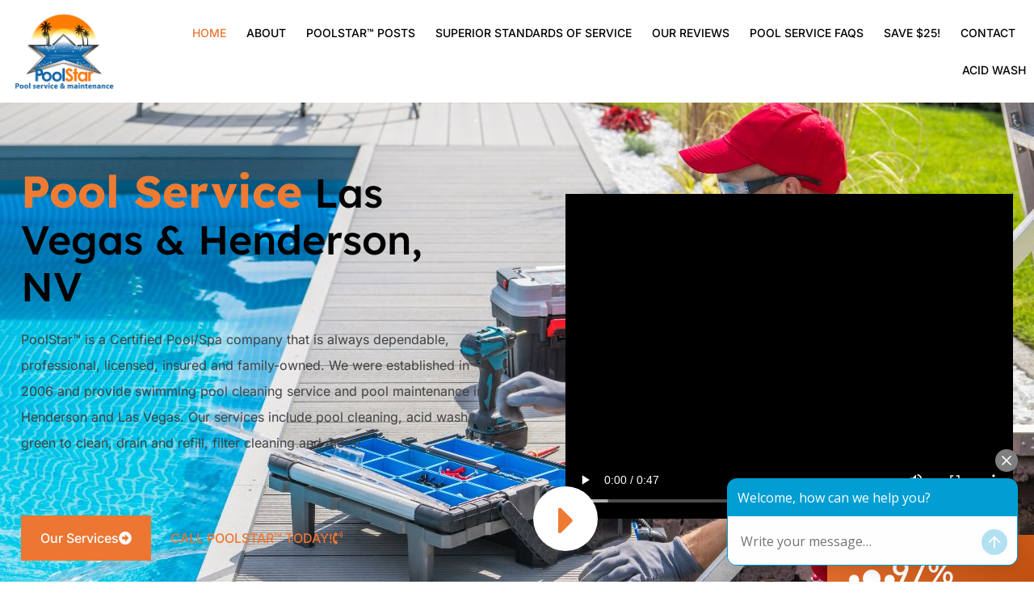

--- FILE ---
content_type: text/html; charset=UTF-8
request_url: https://poolstar.net/
body_size: 17317
content:
<!DOCTYPE html>
<html lang="en-US">
<head>
	<meta charset="UTF-8">
	<meta name="viewport" content="width=device-width, initial-scale=1.0, viewport-fit=cover" />		<title>PoolStar | Las Vegas, Henderson Swimming Pool Cleaning &amp; Maintenance Service</title>
<meta name='robots' content='max-image-preview:large' />
	<style>img:is([sizes="auto" i], [sizes^="auto," i]) { contain-intrinsic-size: 3000px 1500px }</style>
	<link rel='dns-prefetch' href='//fonts.googleapis.com' />
<link rel="alternate" type="application/rss+xml" title="PoolStar &raquo; Feed" href="https://poolstar.net/feed/" />
<link rel="alternate" type="application/rss+xml" title="PoolStar &raquo; Comments Feed" href="https://poolstar.net/comments/feed/" />
		<!-- This site uses the Google Analytics by MonsterInsights plugin v9.11.1 - Using Analytics tracking - https://www.monsterinsights.com/ -->
		<!-- Note: MonsterInsights is not currently configured on this site. The site owner needs to authenticate with Google Analytics in the MonsterInsights settings panel. -->
					<!-- No tracking code set -->
				<!-- / Google Analytics by MonsterInsights -->
		<script type="text/javascript">
/* <![CDATA[ */
window._wpemojiSettings = {"baseUrl":"https:\/\/s.w.org\/images\/core\/emoji\/16.0.1\/72x72\/","ext":".png","svgUrl":"https:\/\/s.w.org\/images\/core\/emoji\/16.0.1\/svg\/","svgExt":".svg","source":{"concatemoji":"https:\/\/poolstar.net\/wp-includes\/js\/wp-emoji-release.min.js?ver=6.8.3"}};
/*! This file is auto-generated */
!function(s,n){var o,i,e;function c(e){try{var t={supportTests:e,timestamp:(new Date).valueOf()};sessionStorage.setItem(o,JSON.stringify(t))}catch(e){}}function p(e,t,n){e.clearRect(0,0,e.canvas.width,e.canvas.height),e.fillText(t,0,0);var t=new Uint32Array(e.getImageData(0,0,e.canvas.width,e.canvas.height).data),a=(e.clearRect(0,0,e.canvas.width,e.canvas.height),e.fillText(n,0,0),new Uint32Array(e.getImageData(0,0,e.canvas.width,e.canvas.height).data));return t.every(function(e,t){return e===a[t]})}function u(e,t){e.clearRect(0,0,e.canvas.width,e.canvas.height),e.fillText(t,0,0);for(var n=e.getImageData(16,16,1,1),a=0;a<n.data.length;a++)if(0!==n.data[a])return!1;return!0}function f(e,t,n,a){switch(t){case"flag":return n(e,"\ud83c\udff3\ufe0f\u200d\u26a7\ufe0f","\ud83c\udff3\ufe0f\u200b\u26a7\ufe0f")?!1:!n(e,"\ud83c\udde8\ud83c\uddf6","\ud83c\udde8\u200b\ud83c\uddf6")&&!n(e,"\ud83c\udff4\udb40\udc67\udb40\udc62\udb40\udc65\udb40\udc6e\udb40\udc67\udb40\udc7f","\ud83c\udff4\u200b\udb40\udc67\u200b\udb40\udc62\u200b\udb40\udc65\u200b\udb40\udc6e\u200b\udb40\udc67\u200b\udb40\udc7f");case"emoji":return!a(e,"\ud83e\udedf")}return!1}function g(e,t,n,a){var r="undefined"!=typeof WorkerGlobalScope&&self instanceof WorkerGlobalScope?new OffscreenCanvas(300,150):s.createElement("canvas"),o=r.getContext("2d",{willReadFrequently:!0}),i=(o.textBaseline="top",o.font="600 32px Arial",{});return e.forEach(function(e){i[e]=t(o,e,n,a)}),i}function t(e){var t=s.createElement("script");t.src=e,t.defer=!0,s.head.appendChild(t)}"undefined"!=typeof Promise&&(o="wpEmojiSettingsSupports",i=["flag","emoji"],n.supports={everything:!0,everythingExceptFlag:!0},e=new Promise(function(e){s.addEventListener("DOMContentLoaded",e,{once:!0})}),new Promise(function(t){var n=function(){try{var e=JSON.parse(sessionStorage.getItem(o));if("object"==typeof e&&"number"==typeof e.timestamp&&(new Date).valueOf()<e.timestamp+604800&&"object"==typeof e.supportTests)return e.supportTests}catch(e){}return null}();if(!n){if("undefined"!=typeof Worker&&"undefined"!=typeof OffscreenCanvas&&"undefined"!=typeof URL&&URL.createObjectURL&&"undefined"!=typeof Blob)try{var e="postMessage("+g.toString()+"("+[JSON.stringify(i),f.toString(),p.toString(),u.toString()].join(",")+"));",a=new Blob([e],{type:"text/javascript"}),r=new Worker(URL.createObjectURL(a),{name:"wpTestEmojiSupports"});return void(r.onmessage=function(e){c(n=e.data),r.terminate(),t(n)})}catch(e){}c(n=g(i,f,p,u))}t(n)}).then(function(e){for(var t in e)n.supports[t]=e[t],n.supports.everything=n.supports.everything&&n.supports[t],"flag"!==t&&(n.supports.everythingExceptFlag=n.supports.everythingExceptFlag&&n.supports[t]);n.supports.everythingExceptFlag=n.supports.everythingExceptFlag&&!n.supports.flag,n.DOMReady=!1,n.readyCallback=function(){n.DOMReady=!0}}).then(function(){return e}).then(function(){var e;n.supports.everything||(n.readyCallback(),(e=n.source||{}).concatemoji?t(e.concatemoji):e.wpemoji&&e.twemoji&&(t(e.twemoji),t(e.wpemoji)))}))}((window,document),window._wpemojiSettings);
/* ]]> */
</script>
<style id='wp-emoji-styles-inline-css' type='text/css'>

	img.wp-smiley, img.emoji {
		display: inline !important;
		border: none !important;
		box-shadow: none !important;
		height: 1em !important;
		width: 1em !important;
		margin: 0 0.07em !important;
		vertical-align: -0.1em !important;
		background: none !important;
		padding: 0 !important;
	}
</style>
<style id='classic-theme-styles-inline-css' type='text/css'>
/*! This file is auto-generated */
.wp-block-button__link{color:#fff;background-color:#32373c;border-radius:9999px;box-shadow:none;text-decoration:none;padding:calc(.667em + 2px) calc(1.333em + 2px);font-size:1.125em}.wp-block-file__button{background:#32373c;color:#fff;text-decoration:none}
</style>
<style id='global-styles-inline-css' type='text/css'>
:root{--wp--preset--aspect-ratio--square: 1;--wp--preset--aspect-ratio--4-3: 4/3;--wp--preset--aspect-ratio--3-4: 3/4;--wp--preset--aspect-ratio--3-2: 3/2;--wp--preset--aspect-ratio--2-3: 2/3;--wp--preset--aspect-ratio--16-9: 16/9;--wp--preset--aspect-ratio--9-16: 9/16;--wp--preset--color--black: #000000;--wp--preset--color--cyan-bluish-gray: #abb8c3;--wp--preset--color--white: #ffffff;--wp--preset--color--pale-pink: #f78da7;--wp--preset--color--vivid-red: #cf2e2e;--wp--preset--color--luminous-vivid-orange: #ff6900;--wp--preset--color--luminous-vivid-amber: #fcb900;--wp--preset--color--light-green-cyan: #7bdcb5;--wp--preset--color--vivid-green-cyan: #00d084;--wp--preset--color--pale-cyan-blue: #8ed1fc;--wp--preset--color--vivid-cyan-blue: #0693e3;--wp--preset--color--vivid-purple: #9b51e0;--wp--preset--gradient--vivid-cyan-blue-to-vivid-purple: linear-gradient(135deg,rgba(6,147,227,1) 0%,rgb(155,81,224) 100%);--wp--preset--gradient--light-green-cyan-to-vivid-green-cyan: linear-gradient(135deg,rgb(122,220,180) 0%,rgb(0,208,130) 100%);--wp--preset--gradient--luminous-vivid-amber-to-luminous-vivid-orange: linear-gradient(135deg,rgba(252,185,0,1) 0%,rgba(255,105,0,1) 100%);--wp--preset--gradient--luminous-vivid-orange-to-vivid-red: linear-gradient(135deg,rgba(255,105,0,1) 0%,rgb(207,46,46) 100%);--wp--preset--gradient--very-light-gray-to-cyan-bluish-gray: linear-gradient(135deg,rgb(238,238,238) 0%,rgb(169,184,195) 100%);--wp--preset--gradient--cool-to-warm-spectrum: linear-gradient(135deg,rgb(74,234,220) 0%,rgb(151,120,209) 20%,rgb(207,42,186) 40%,rgb(238,44,130) 60%,rgb(251,105,98) 80%,rgb(254,248,76) 100%);--wp--preset--gradient--blush-light-purple: linear-gradient(135deg,rgb(255,206,236) 0%,rgb(152,150,240) 100%);--wp--preset--gradient--blush-bordeaux: linear-gradient(135deg,rgb(254,205,165) 0%,rgb(254,45,45) 50%,rgb(107,0,62) 100%);--wp--preset--gradient--luminous-dusk: linear-gradient(135deg,rgb(255,203,112) 0%,rgb(199,81,192) 50%,rgb(65,88,208) 100%);--wp--preset--gradient--pale-ocean: linear-gradient(135deg,rgb(255,245,203) 0%,rgb(182,227,212) 50%,rgb(51,167,181) 100%);--wp--preset--gradient--electric-grass: linear-gradient(135deg,rgb(202,248,128) 0%,rgb(113,206,126) 100%);--wp--preset--gradient--midnight: linear-gradient(135deg,rgb(2,3,129) 0%,rgb(40,116,252) 100%);--wp--preset--font-size--small: 13px;--wp--preset--font-size--medium: 20px;--wp--preset--font-size--large: 36px;--wp--preset--font-size--x-large: 42px;--wp--preset--spacing--20: 0.44rem;--wp--preset--spacing--30: 0.67rem;--wp--preset--spacing--40: 1rem;--wp--preset--spacing--50: 1.5rem;--wp--preset--spacing--60: 2.25rem;--wp--preset--spacing--70: 3.38rem;--wp--preset--spacing--80: 5.06rem;--wp--preset--shadow--natural: 6px 6px 9px rgba(0, 0, 0, 0.2);--wp--preset--shadow--deep: 12px 12px 50px rgba(0, 0, 0, 0.4);--wp--preset--shadow--sharp: 6px 6px 0px rgba(0, 0, 0, 0.2);--wp--preset--shadow--outlined: 6px 6px 0px -3px rgba(255, 255, 255, 1), 6px 6px rgba(0, 0, 0, 1);--wp--preset--shadow--crisp: 6px 6px 0px rgba(0, 0, 0, 1);}:where(.is-layout-flex){gap: 0.5em;}:where(.is-layout-grid){gap: 0.5em;}body .is-layout-flex{display: flex;}.is-layout-flex{flex-wrap: wrap;align-items: center;}.is-layout-flex > :is(*, div){margin: 0;}body .is-layout-grid{display: grid;}.is-layout-grid > :is(*, div){margin: 0;}:where(.wp-block-columns.is-layout-flex){gap: 2em;}:where(.wp-block-columns.is-layout-grid){gap: 2em;}:where(.wp-block-post-template.is-layout-flex){gap: 1.25em;}:where(.wp-block-post-template.is-layout-grid){gap: 1.25em;}.has-black-color{color: var(--wp--preset--color--black) !important;}.has-cyan-bluish-gray-color{color: var(--wp--preset--color--cyan-bluish-gray) !important;}.has-white-color{color: var(--wp--preset--color--white) !important;}.has-pale-pink-color{color: var(--wp--preset--color--pale-pink) !important;}.has-vivid-red-color{color: var(--wp--preset--color--vivid-red) !important;}.has-luminous-vivid-orange-color{color: var(--wp--preset--color--luminous-vivid-orange) !important;}.has-luminous-vivid-amber-color{color: var(--wp--preset--color--luminous-vivid-amber) !important;}.has-light-green-cyan-color{color: var(--wp--preset--color--light-green-cyan) !important;}.has-vivid-green-cyan-color{color: var(--wp--preset--color--vivid-green-cyan) !important;}.has-pale-cyan-blue-color{color: var(--wp--preset--color--pale-cyan-blue) !important;}.has-vivid-cyan-blue-color{color: var(--wp--preset--color--vivid-cyan-blue) !important;}.has-vivid-purple-color{color: var(--wp--preset--color--vivid-purple) !important;}.has-black-background-color{background-color: var(--wp--preset--color--black) !important;}.has-cyan-bluish-gray-background-color{background-color: var(--wp--preset--color--cyan-bluish-gray) !important;}.has-white-background-color{background-color: var(--wp--preset--color--white) !important;}.has-pale-pink-background-color{background-color: var(--wp--preset--color--pale-pink) !important;}.has-vivid-red-background-color{background-color: var(--wp--preset--color--vivid-red) !important;}.has-luminous-vivid-orange-background-color{background-color: var(--wp--preset--color--luminous-vivid-orange) !important;}.has-luminous-vivid-amber-background-color{background-color: var(--wp--preset--color--luminous-vivid-amber) !important;}.has-light-green-cyan-background-color{background-color: var(--wp--preset--color--light-green-cyan) !important;}.has-vivid-green-cyan-background-color{background-color: var(--wp--preset--color--vivid-green-cyan) !important;}.has-pale-cyan-blue-background-color{background-color: var(--wp--preset--color--pale-cyan-blue) !important;}.has-vivid-cyan-blue-background-color{background-color: var(--wp--preset--color--vivid-cyan-blue) !important;}.has-vivid-purple-background-color{background-color: var(--wp--preset--color--vivid-purple) !important;}.has-black-border-color{border-color: var(--wp--preset--color--black) !important;}.has-cyan-bluish-gray-border-color{border-color: var(--wp--preset--color--cyan-bluish-gray) !important;}.has-white-border-color{border-color: var(--wp--preset--color--white) !important;}.has-pale-pink-border-color{border-color: var(--wp--preset--color--pale-pink) !important;}.has-vivid-red-border-color{border-color: var(--wp--preset--color--vivid-red) !important;}.has-luminous-vivid-orange-border-color{border-color: var(--wp--preset--color--luminous-vivid-orange) !important;}.has-luminous-vivid-amber-border-color{border-color: var(--wp--preset--color--luminous-vivid-amber) !important;}.has-light-green-cyan-border-color{border-color: var(--wp--preset--color--light-green-cyan) !important;}.has-vivid-green-cyan-border-color{border-color: var(--wp--preset--color--vivid-green-cyan) !important;}.has-pale-cyan-blue-border-color{border-color: var(--wp--preset--color--pale-cyan-blue) !important;}.has-vivid-cyan-blue-border-color{border-color: var(--wp--preset--color--vivid-cyan-blue) !important;}.has-vivid-purple-border-color{border-color: var(--wp--preset--color--vivid-purple) !important;}.has-vivid-cyan-blue-to-vivid-purple-gradient-background{background: var(--wp--preset--gradient--vivid-cyan-blue-to-vivid-purple) !important;}.has-light-green-cyan-to-vivid-green-cyan-gradient-background{background: var(--wp--preset--gradient--light-green-cyan-to-vivid-green-cyan) !important;}.has-luminous-vivid-amber-to-luminous-vivid-orange-gradient-background{background: var(--wp--preset--gradient--luminous-vivid-amber-to-luminous-vivid-orange) !important;}.has-luminous-vivid-orange-to-vivid-red-gradient-background{background: var(--wp--preset--gradient--luminous-vivid-orange-to-vivid-red) !important;}.has-very-light-gray-to-cyan-bluish-gray-gradient-background{background: var(--wp--preset--gradient--very-light-gray-to-cyan-bluish-gray) !important;}.has-cool-to-warm-spectrum-gradient-background{background: var(--wp--preset--gradient--cool-to-warm-spectrum) !important;}.has-blush-light-purple-gradient-background{background: var(--wp--preset--gradient--blush-light-purple) !important;}.has-blush-bordeaux-gradient-background{background: var(--wp--preset--gradient--blush-bordeaux) !important;}.has-luminous-dusk-gradient-background{background: var(--wp--preset--gradient--luminous-dusk) !important;}.has-pale-ocean-gradient-background{background: var(--wp--preset--gradient--pale-ocean) !important;}.has-electric-grass-gradient-background{background: var(--wp--preset--gradient--electric-grass) !important;}.has-midnight-gradient-background{background: var(--wp--preset--gradient--midnight) !important;}.has-small-font-size{font-size: var(--wp--preset--font-size--small) !important;}.has-medium-font-size{font-size: var(--wp--preset--font-size--medium) !important;}.has-large-font-size{font-size: var(--wp--preset--font-size--large) !important;}.has-x-large-font-size{font-size: var(--wp--preset--font-size--x-large) !important;}
:where(.wp-block-post-template.is-layout-flex){gap: 1.25em;}:where(.wp-block-post-template.is-layout-grid){gap: 1.25em;}
:where(.wp-block-columns.is-layout-flex){gap: 2em;}:where(.wp-block-columns.is-layout-grid){gap: 2em;}
:root :where(.wp-block-pullquote){font-size: 1.5em;line-height: 1.6;}
</style>
<link rel='stylesheet' id='social-widget-css' href='https://poolstar.net/wp-content/plugins/social-media-widget/social_widget.css?ver=6.8.3' type='text/css' media='all' />
<link rel='stylesheet' id='Toptwenfive-social-icons-css' href='https://poolstar.net/wp-content/plugins/top-25-social-icons/css/toptwenfive.css?ver=6.8.3' type='text/css' media='all' />
<link rel='stylesheet' id='wp-components-css' href='https://poolstar.net/wp-includes/css/dist/components/style.min.css?ver=6.8.3' type='text/css' media='all' />
<link rel='stylesheet' id='godaddy-styles-css' href='https://poolstar.net/wp-content/mu-plugins/vendor/wpex/godaddy-launch/includes/Dependencies/GoDaddy/Styles/build/latest.css?ver=2.0.2' type='text/css' media='all' />
<link rel='stylesheet' id='zerif_font-css' href='//fonts.googleapis.com/css?family=Lato%3A300%2C400%2C700%2C400italic%7CMontserrat%3A700%7CHomemade+Apple&#038;subset=latin%2Clatin-ext' type='text/css' media='all' />
<link rel='stylesheet' id='zerif_font_all-css' href='//fonts.googleapis.com/css?family=Open+Sans%3A400%2C300%2C300italic%2C400italic%2C600italic%2C600%2C700%2C700italic%2C800%2C800italic&#038;ver=6.8.3' type='text/css' media='all' />
<link rel='stylesheet' id='zerif_bootstrap_style-css' href='https://poolstar.net/wp-content/themes/zerif-lite/css/bootstrap.css?ver=6.8.3' type='text/css' media='all' />
<link rel='stylesheet' id='zerif_fontawesome-css' href='https://poolstar.net/wp-content/themes/zerif-lite/css/font-awesome.min.css?ver=v1' type='text/css' media='all' />
<link rel='stylesheet' id='zerif_pixeden_style-css' href='https://poolstar.net/wp-content/themes/zerif-lite/css/pixeden-icons.css?ver=v1' type='text/css' media='all' />
<link rel='stylesheet' id='zerif_style-css' href='https://poolstar.net/wp-content/themes/zerif-lite/style.css?ver=v1' type='text/css' media='all' />
<link rel='stylesheet' id='zerif_responsive_style-css' href='https://poolstar.net/wp-content/themes/zerif-lite/css/responsive.css?ver=v1' type='text/css' media='all' />
<link rel='stylesheet' id='elementor-frontend-css' href='https://poolstar.net/wp-content/plugins/elementor/assets/css/frontend.min.css?ver=3.34.2' type='text/css' media='all' />
<link rel='stylesheet' id='widget-image-css' href='https://poolstar.net/wp-content/plugins/elementor/assets/css/widget-image.min.css?ver=3.34.2' type='text/css' media='all' />
<link rel='stylesheet' id='widget-nav-menu-css' href='https://poolstar.net/wp-content/plugins/elementor-pro/assets/css/widget-nav-menu.min.css?ver=3.26.2' type='text/css' media='all' />
<link rel='stylesheet' id='widget-heading-css' href='https://poolstar.net/wp-content/plugins/elementor/assets/css/widget-heading.min.css?ver=3.34.2' type='text/css' media='all' />
<link rel='stylesheet' id='widget-icon-list-css' href='https://poolstar.net/wp-content/plugins/elementor/assets/css/widget-icon-list.min.css?ver=3.34.2' type='text/css' media='all' />
<link rel='stylesheet' id='elementor-icons-css' href='https://poolstar.net/wp-content/plugins/elementor/assets/lib/eicons/css/elementor-icons.min.css?ver=5.46.0' type='text/css' media='all' />
<link rel='stylesheet' id='elementor-post-2757-css' href='https://poolstar.net/wp-content/uploads/elementor/css/post-2757.css?ver=1768939409' type='text/css' media='all' />
<link rel='stylesheet' id='e-animation-fadeInLeft-css' href='https://poolstar.net/wp-content/plugins/elementor/assets/lib/animations/styles/fadeInLeft.min.css?ver=3.34.2' type='text/css' media='all' />
<link rel='stylesheet' id='e-animation-fadeIn-css' href='https://poolstar.net/wp-content/plugins/elementor/assets/lib/animations/styles/fadeIn.min.css?ver=3.34.2' type='text/css' media='all' />
<link rel='stylesheet' id='widget-video-css' href='https://poolstar.net/wp-content/plugins/elementor/assets/css/widget-video.min.css?ver=3.34.2' type='text/css' media='all' />
<link rel='stylesheet' id='e-animation-fadeInRight-css' href='https://poolstar.net/wp-content/plugins/elementor/assets/lib/animations/styles/fadeInRight.min.css?ver=3.34.2' type='text/css' media='all' />
<link rel='stylesheet' id='widget-icon-box-css' href='https://poolstar.net/wp-content/plugins/elementor/assets/css/widget-icon-box.min.css?ver=3.34.2' type='text/css' media='all' />
<link rel='stylesheet' id='widget-image-box-css' href='https://poolstar.net/wp-content/plugins/elementor/assets/css/widget-image-box.min.css?ver=3.34.2' type='text/css' media='all' />
<link rel='stylesheet' id='e-animation-fadeInUp-css' href='https://poolstar.net/wp-content/plugins/elementor/assets/lib/animations/styles/fadeInUp.min.css?ver=3.34.2' type='text/css' media='all' />
<link rel='stylesheet' id='elementor-post-2783-css' href='https://poolstar.net/wp-content/uploads/elementor/css/post-2783.css?ver=1768939410' type='text/css' media='all' />
<link rel='stylesheet' id='elementor-post-2767-css' href='https://poolstar.net/wp-content/uploads/elementor/css/post-2767.css?ver=1768939410' type='text/css' media='all' />
<link rel='stylesheet' id='elementor-post-2776-css' href='https://poolstar.net/wp-content/uploads/elementor/css/post-2776.css?ver=1768939410' type='text/css' media='all' />
<link rel='stylesheet' id='elementor-gf-local-lexend-css' href='https://poolstar.net/wp-content/uploads/elementor/google-fonts/css/lexend.css?ver=1742508164' type='text/css' media='all' />
<link rel='stylesheet' id='elementor-gf-local-inter-css' href='https://poolstar.net/wp-content/uploads/elementor/google-fonts/css/inter.css?ver=1742508168' type='text/css' media='all' />
<link rel='stylesheet' id='elementor-icons-shared-0-css' href='https://poolstar.net/wp-content/plugins/elementor/assets/lib/font-awesome/css/fontawesome.min.css?ver=5.15.3' type='text/css' media='all' />
<link rel='stylesheet' id='elementor-icons-fa-solid-css' href='https://poolstar.net/wp-content/plugins/elementor/assets/lib/font-awesome/css/solid.min.css?ver=5.15.3' type='text/css' media='all' />
<link rel='stylesheet' id='elementor-icons-fa-brands-css' href='https://poolstar.net/wp-content/plugins/elementor/assets/lib/font-awesome/css/brands.min.css?ver=5.15.3' type='text/css' media='all' />
<script type="text/javascript" async src="https://poolstar.net/wp-content/plugins/burst-statistics/assets/js/timeme/timeme.min.js?ver=1767988861" id="burst-timeme-js"></script>
<script type="text/javascript" src="https://poolstar.net/wp-includes/js/dist/hooks.min.js?ver=4d63a3d491d11ffd8ac6" id="wp-hooks-js"></script>
<script type="text/javascript" src="https://poolstar.net/wp-includes/js/dist/i18n.min.js?ver=5e580eb46a90c2b997e6" id="wp-i18n-js"></script>
<script type="text/javascript" id="wp-i18n-js-after">
/* <![CDATA[ */
wp.i18n.setLocaleData( { 'text direction\u0004ltr': [ 'ltr' ] } );
/* ]]> */
</script>
<script type="text/javascript" src="https://poolstar.net/wp-includes/js/dist/vendor/wp-polyfill.min.js?ver=3.15.0" id="wp-polyfill-js"></script>
<script type="text/javascript" src="https://poolstar.net/wp-includes/js/dist/url.min.js?ver=c2964167dfe2477c14ea" id="wp-url-js"></script>
<script type="text/javascript" src="https://poolstar.net/wp-includes/js/dist/api-fetch.min.js?ver=3623a576c78df404ff20" id="wp-api-fetch-js"></script>
<script type="text/javascript" id="wp-api-fetch-js-after">
/* <![CDATA[ */
wp.apiFetch.use( wp.apiFetch.createRootURLMiddleware( "https://poolstar.net/wp-json/" ) );
wp.apiFetch.nonceMiddleware = wp.apiFetch.createNonceMiddleware( "440b463806" );
wp.apiFetch.use( wp.apiFetch.nonceMiddleware );
wp.apiFetch.use( wp.apiFetch.mediaUploadMiddleware );
wp.apiFetch.nonceEndpoint = "https://poolstar.net/wp-admin/admin-ajax.php?action=rest-nonce";
/* ]]> */
</script>
<script type="text/javascript" async src="https://poolstar.net/wp-content/uploads/burst/js/burst.min.js?ver=1768738529" id="burst-js"></script>
<script type="text/javascript" src="https://poolstar.net/wp-includes/js/tinymce/tinymce.min.js?ver=49110-20250317" id="wp-tinymce-root-js"></script>
<script type="text/javascript" src="https://poolstar.net/wp-includes/js/tinymce/plugins/compat3x/plugin.min.js?ver=49110-20250317" id="wp-tinymce-js"></script>
<script type="text/javascript" src="https://poolstar.net/wp-includes/js/jquery/jquery.min.js?ver=3.7.1" id="jquery-core-js"></script>
<script type="text/javascript" src="https://poolstar.net/wp-includes/js/jquery/jquery-migrate.min.js?ver=3.4.1" id="jquery-migrate-js"></script>
<link rel="https://api.w.org/" href="https://poolstar.net/wp-json/" /><link rel="alternate" title="JSON" type="application/json" href="https://poolstar.net/wp-json/wp/v2/pages/2783" /><link rel="EditURI" type="application/rsd+xml" title="RSD" href="https://poolstar.net/xmlrpc.php?rsd" />
<meta name="generator" content="WordPress 6.8.3" />
<link rel="canonical" href="https://poolstar.net/" />
<link rel="alternate" title="oEmbed (JSON)" type="application/json+oembed" href="https://poolstar.net/wp-json/oembed/1.0/embed?url=https%3A%2F%2Fpoolstar.net%2F" />
<link rel="alternate" title="oEmbed (XML)" type="text/xml+oembed" href="https://poolstar.net/wp-json/oembed/1.0/embed?url=https%3A%2F%2Fpoolstar.net%2F&#038;format=xml" />
<script>  window.broadlyChat = {    id: "56159137bd0b7403001b5640",    plugin: "3.0.2"  };</script><script src="https://chat.broadly.com/javascript/chat.js" async></script><!-- start Simple Custom CSS and JS -->
<style type="text/css">
.banner {
	overflow: hidden;
}
.banner span.banner-heading {
    font-size: 55px;
    font-weight: 700;
    color: #ee7b33;
}
.reviews-sec .broadly-review {
    text-align: left !important;
    background-color: #ffffffa3  !important;
    width: 850px  !important;
    padding: 30px !important;
    margin: 0 auto !important;
    margin-top: 20px !important;
    border-radius: 4px !important;
}
section.elementor-section.elementor-top-section.elementor-element.elementor-element-e0a2704.primary-header.elementor-section-boxed.elementor-section-height-default.elementor-section-height-default.elementor-sticky.elementor-sticky--active.elementor-section--handles-inside.elementor-sticky--effects {
    box-shadow: 4px 0px 17px 4px #00000073;
    padding-top: 0 !important;
    padding-bottom: 0 !important;
    transition: 0.6s ease;
    background-color: #ffffffdb;
    backdrop-filter: blur(15px);
	z-index: 999;
}
.primary-paragraph .elementor-widget-container {
    font-size: 17px;
    line-height: 32px;
}
.banner-icon-box h3.elementor-icon-box-title span {
    font-size: 40px;
    font-weight: 400;
    margin: 0;
}
.banner-icon-box p.elementor-icon-box-description {
    font-size: 18px;
    line-height: 20px;
    text-transform: capitalize;
}
.banner-icon-box .elementor-widget-container {
    width: 350px;
    position: absolute;
    right: -120px;
    z-index: 1;
    border-radius: 3px;
}
.text-box:hover {
    transform: translate(0px, -15px);
    transition: 0.9s;
}
.text-box {
    transform: translate(0px, 0px);
    transition: 0.9s;
}
.text-box:hover h3.elementor-image-box-title, .text-box:hover p.elementor-image-box-description {
    color: #fff;
    transition: 0.5s ease;
}
.text-box-active h3.elementor-image-box-title, .text-box-active p.elementor-image-box-description {
    color: #fff;
}
.text-box p.elementor-image-box-description a {
    color: #ed7633;
}
.text-box:hover p.elementor-image-box-description a {
    color: #000;
}
.blog-posts .elementor-post__card {
    position: relative;
}
.blog-posts a.elementor-post__read-more {
    position: absolute;
    bottom: -30px;
    font-size: 17px;
    text-transform: capitalize !important;
    background-color: #ed7633;
    padding: 11px 20px 11px 20px;
	color: #fff;
	border-radius:3px;
}
.blog-posts a.elementor-post__read-more:hover {
    background-color: #000;
}
.popup-video .elementor-aspect-ratio-43 .elementor-fit-aspect-ratio{
	padding-bottom: 68%;
}
.faq-toggle .elementor-accordion-item {
    margin-bottom: 20px;
}
.faq-toggle .elementor-accordion-item:last-child {
    margin-bottom: 0px;
}
.text-box .elementor-image-box-img img {
    transform: rotate(0deg);
    transition: 0.6s ease;
}
.text-box:hover .elementor-image-box-img img {
    filter: brightness(0) invert(1);
    transform: rotate(360deg);
    transition: 0.6s ease;
}
.quick-link-menu {
	text-align: left;
}
.popup-video.elementor-widget.elementor-widget-video:before {
	content: '';
	background: url(https://stagingdot.com/safetecsafetysolutions/wp-content/uploads/2021/10/rectangle.png) no-repeat;
	position: absolute;
	background-size: 100% auto;
	background-position: bottom center;
	width: 374px;
	height: 100%;
	top: auto;
	left: -20px;
	z-index: 0;
	bottom: -20px;
}
.popup-video .elementor-custom-embed-image-overlay img {
	opacity: 0 !important;
}
.popup-video i.eicon-play {
	background: #fff;
	border-radius: 50%;
	text-align: center;
	animation: animate 1.5s linear infinite;
	cursor: pointer;
	position: relative;
	opacity: 1;
	width: 80px;
	height: 80px;
}
.elementor-custom-embed-play i {
	font-size: 100px;
	color: #EF5B2A;
	text-shadow: none !important;
}
.popup-video .eicon-play:before {
    content: '\e90a'!important;
    color: #ee7b33 !important;
    font-size: 60px;
    position: relative;
    top: -22px;
}
@keyframes animate{
  0%{
	box-shadow: 0 0 0 0 rgba(255, 255, 255, 0.8);
  }
  40%{
	box-shadow: 0 0 0 50px rgba(255, 255, 255, 0);
  }
  80%{
	box-shadow: 0 0 0 50px rgba(255, 255, 255,0);
  }
  100%{
	box-shadow: 0 0 0 rgba(255, 255, 2554,0);
  }
}
@media screen and (max-width: 1024px) {
	.popup-video.elementor-widget.elementor-widget-video:before {
    	width:274px;
    	left:-10px;
    	bottom:-10px;
}
	.banner span.banner-heading {
    font-size: 35px;
}
	.reviews-sec .broadly-review {
    width: auto !important;
}}
@media (max-width:767px) {
	.banner span.banner-heading {
    font-size: 35px;
}
.blog-posts .elementor-post__card:hover h3.elementor-post__title a {
    color: #ed7633;
}}
@media (max-width:500px){
.site-footer .elementor-widget-container {
    font-size: 13px;
}
.contact-box h2.elementor-heading-title {
    font-size: 20px !important;
    line-height: 32px !important;
}
.banner span.banner-heading {
    font-size: 32px;
}
.site-footer h2.elementor-heading-title {
    font-size: 22px !important;
}}</style>
<!-- end Simple Custom CSS and JS -->
<meta name="description" content="PoolStar offers affordable spa &amp; swimming pool cleaning and pool maintenance service in Las Vegas &amp; Henderson, NV. Call us today: (702) 557-6625" />
<meta name="keywords" content="Henderson pool service, pool cleaning, pool repair, acid wash, pool chemicals, las vegas, henderson, swimming pool service, pool maintenance, pool service las vegas, pool cleaner reviews, las vegas pool service, Las vegas pool repair, henderson nv, Green valley pool service, anthem pool service," />
  <meta property="og:title" content="Home" />
  <meta property="og:type" content="blog" />
  <meta property="og:description" content="/*! elementor - v3.9.2 - 21-12-2022 */ .elementor-heading-title{padding:0;margin:0;line-height:1}.elementor-widget-heading .elementor-heading-title[class*=elementor-size-]&gt;a{color:inherit;font-size:inherit;line-height:inherit}.elementor-widget-heading .elementor-heading-title.elementor-size-small{font-size:15px}.elementor-widget-heading .elementor-heading-title.elementor-size-medium{font-size:19px}.elementor-widget-heading .elementor-heading-title.elementor-size-large{font-size:29px}.elementor-widget-heading .elementor-heading-title.elementor-size-xl{font-size:39px}.elementor-widget-heading .elementor-heading-title.elementor-size-xxl{font-size:59px}Pool Service Las Vegas &amp; Henderson, NV &amp;hellip;" />
  	<meta property="og:image" content="https://poolstar.net/wp-content/uploads/2022/12/automated-pool-cleaner.jpg" />
	<meta property="og:image" content="https://poolstar.net/wp-content/uploads/2022/12/swimming-pool-slippery-floor-e1671049292568.jpg" />
  <meta property="og:url" content="https://poolstar.net/" />
  <meta property="og:site_name" content="PoolStar" />
  <meta name="twitter:title" content="Home" />
  <meta name="twitter:card" content="summary" />
  <meta name="twitter:description" content="/*! elementor - v3.9.2 - 21-12-2022 */ .elementor-heading-title{padding:0;margin:0;line-height:1}.elementor-widget-heading .elementor-heading-title[class*=elementor-size-]&gt;a{color:inherit;font-size:inherit;line-height:inherit}.elementor-widget-heading .elementor-heading-title.elementor-size-small{font-size:15px}.elementor-widget-heading .elementor-heading-title.elementor-size-medium{font-size:19px}.elementor-widget-heading .elementor-heading-title.elementor-size-large{font-size:29px}.elementor-widget-heading .elementor-heading-title.elementor-size-xl{font-size:39px}.elementor-widget-heading .elementor-heading-title.elementor-size-xxl{font-size:59px}Pool Service Las Vegas &amp; Henderson, NV &amp;hellip;" />
  <meta name="twitter:image" content="https://poolstar.net/wp-content/uploads/2022/12/automated-pool-cleaner.jpg" />
  <meta name="twitter:url" content="https://poolstar.net/" />
      
<script type="text/javascript">
(function(a,e,c,f,g,h,b,d){var k={ak:"1021086353",cl:"IfXECIzL3m8QkZXy5gM",autoreplace:"(702) 557-6625"};a[c]=a[c]||function(){(a[c].q=a[c].q||[]).push(arguments)};a[g]||(a[g]=k.ak);b=e.createElement(h);b.async=1;b.src="//www.gstatic.com/wcm/loader.js";d=e.getElementsByTagName(h)[0];d.parentNode.insertBefore(b,d);a[f]=function(b,d,e){a[c](2,b,k,d,null,new Date,e)};a[f]()})(window,document,"_googWcmImpl","_googWcmGet","_googWcmAk","script");
</script>
<!-- Markup (JSON-LD) structured in schema.org ver.4.8.1 START -->
<script type="application/ld+json">
{
    "@context": "https://schema.org",
    "@type": "BreadcrumbList",
    "itemListElement": [
        {
            "@type": "ListItem",
            "position": 1,
            "item": {
                "@id": "https://poolstar.net",
                "name": "Home"
            }
        }
    ]
}
</script>
<script type="application/ld+json">
{
    "@context": "https://schema.org",
    "@type": "LocalBusiness",
    "name": "PoolStar",
    "image": "https://poolstar.net/wp-content/uploads/2012/12/PoolStarD14aR03aP02ZL_mdm.jpg",
    "url": "https://poolstar.net/",
    "telephone": "+1-702-557-6625",
    "address": {
        "@type": "PostalAddress",
        "streetAddress": "8325 Bomberos Ct",
        "addressLocality": "Las Vegas",
        "postalCode": "89113",
        "addressCountry": "US",
        "addressRegion": "NV"
    },
    "geo": {
        "@type": "GeoCoordinates",
        "latitude": "36.0369352",
        "longitude": "-115.2673206"
    },
    "openingHours": [
        "Mo-Fr 06:00-18:00"
    ],
    "priceRange": "$"
}
</script>
<script type="application/ld+json">
{
    "@context": "https://schema.org",
    "@type": "SiteNavigationElement",
    "name": [
        "Home",
        "About",
        "Poolstar™ Posts",
        "SUPERIOR STANDARDS OF SERVICE",
        "Our Reviews",
        "Pool Service FAQs",
        "Save $25!",
        "Contact",
        "Acid Wash"
    ],
    "url": [
        "https://poolstar.net/",
        "https://poolstar.net/about-us/",
        "https://poolstar.net/poolstar-posts/",
        "https://poolstar.net/superior-standards-of-service/",
        "https://poolstar.net/our-reviews/",
        "https://poolstar.net/pool-service-questions/",
        "https://poolstar.net/want-to-save-50-00/",
        "https://poolstar.net/contact-us/",
        "https://poolstar.net/swimming-pools-and-spas/swimming-pool-acid-wash-henderson/"
    ]
}
</script>
<script type="application/ld+json">
{
    "@context": "https://schema.org",
    "@type": "Organization",
    "name": "PoolStar",
    "url": "https://poolstar.net/",
    "logo": "https://poolstar.net/wp-content/uploads/2012/12/PoolStarD14aR03aP02ZL_mdm.jpg",
    "contactPoint": [
        {
            "@type": "ContactPoint",
            "telephone": "+1-702-557-6625",
            "contactType": "customer service",
            "email": "info@poolstar.net",
            "areaServed": [
                "US"
            ],
            "availableLanguage": [
                "English"
            ]
        }
    ],
    "sameAs": [
        "https://www.facebook.com/PoolStar",
        "https://twitter.com/poolStar702",
        "https://www.youtube.com/user/PoolStar702",
        "https://www.yelp.com/biz/poolstar-las-vegas"
    ]
}
</script>
<!-- Markup (JSON-LD) structured in schema.org END -->
<meta name="generator" content="Elementor 3.34.2; features: additional_custom_breakpoints; settings: css_print_method-external, google_font-enabled, font_display-swap">
			<style>
				.e-con.e-parent:nth-of-type(n+4):not(.e-lazyloaded):not(.e-no-lazyload),
				.e-con.e-parent:nth-of-type(n+4):not(.e-lazyloaded):not(.e-no-lazyload) * {
					background-image: none !important;
				}
				@media screen and (max-height: 1024px) {
					.e-con.e-parent:nth-of-type(n+3):not(.e-lazyloaded):not(.e-no-lazyload),
					.e-con.e-parent:nth-of-type(n+3):not(.e-lazyloaded):not(.e-no-lazyload) * {
						background-image: none !important;
					}
				}
				@media screen and (max-height: 640px) {
					.e-con.e-parent:nth-of-type(n+2):not(.e-lazyloaded):not(.e-no-lazyload),
					.e-con.e-parent:nth-of-type(n+2):not(.e-lazyloaded):not(.e-no-lazyload) * {
						background-image: none !important;
					}
				}
			</style>
			<style type="text/css" id="custom-background-css">
body.custom-background { background-image: url("https://poolstar.net/wp-content/uploads/2014/10/background.gif"); background-position: center top; background-size: auto; background-repeat: repeat; background-attachment: scroll; }
</style>
	<link rel="icon" href="https://poolstar.net/wp-content/uploads/2012/12/PoolStarD14aR03aP02ZL_mdm-150x150.jpg" sizes="32x32" />
<link rel="icon" href="https://poolstar.net/wp-content/uploads/2012/12/PoolStarD14aR03aP02ZL_mdm.jpg" sizes="192x192" />
<link rel="apple-touch-icon" href="https://poolstar.net/wp-content/uploads/2012/12/PoolStarD14aR03aP02ZL_mdm.jpg" />
<meta name="msapplication-TileImage" content="https://poolstar.net/wp-content/uploads/2012/12/PoolStarD14aR03aP02ZL_mdm.jpg" />
</head>
<body class="home wp-singular page-template page-template-elementor_header_footer page page-id-2783 wp-theme-zerif-lite elementor-default elementor-template-full-width elementor-kit-2757 elementor-page elementor-page-2783" data-burst_id="2783" data-burst_type="page">
		<div data-elementor-type="header" data-elementor-id="2767" class="elementor elementor-2767 elementor-location-header" data-elementor-post-type="elementor_library">
					<section class="elementor-section elementor-top-section elementor-element elementor-element-e0a2704 primary-header elementor-section-boxed elementor-section-height-default elementor-section-height-default" data-id="e0a2704" data-element_type="section" data-settings="{&quot;sticky&quot;:&quot;top&quot;,&quot;sticky_effects_offset&quot;:64,&quot;background_background&quot;:&quot;classic&quot;,&quot;sticky_on&quot;:[&quot;desktop&quot;,&quot;tablet&quot;,&quot;mobile&quot;],&quot;sticky_offset&quot;:0,&quot;sticky_anchor_link_offset&quot;:0}">
							<div class="elementor-background-overlay"></div>
							<div class="elementor-container elementor-column-gap-default">
					<div class="elementor-column elementor-col-50 elementor-top-column elementor-element elementor-element-243b2e6" data-id="243b2e6" data-element_type="column">
			<div class="elementor-widget-wrap elementor-element-populated">
						<div class="elementor-element elementor-element-25a2f26 elementor-widget elementor-widget-image" data-id="25a2f26" data-element_type="widget" data-widget_type="image.default">
				<div class="elementor-widget-container">
																<a href="https://poolstar.net">
							<img loading="lazy" width="300" height="229" src="https://poolstar.net/wp-content/uploads/2022/12/site-logo.jpeg" class="attachment-full size-full wp-image-2768" alt="" srcset="https://poolstar.net/wp-content/uploads/2022/12/site-logo.jpeg 300w, https://poolstar.net/wp-content/uploads/2022/12/site-logo-40x31.jpeg 40w" sizes="(max-width: 300px) 100vw, 300px" />								</a>
															</div>
				</div>
					</div>
		</div>
				<div class="elementor-column elementor-col-50 elementor-top-column elementor-element elementor-element-c867ffe" data-id="c867ffe" data-element_type="column">
			<div class="elementor-widget-wrap elementor-element-populated">
						<div class="elementor-element elementor-element-7e0e072 elementor-nav-menu__align-end elementor-nav-menu--stretch elementor-nav-menu--dropdown-tablet elementor-nav-menu__text-align-aside elementor-nav-menu--toggle elementor-nav-menu--burger elementor-widget elementor-widget-nav-menu" data-id="7e0e072" data-element_type="widget" data-settings="{&quot;full_width&quot;:&quot;stretch&quot;,&quot;layout&quot;:&quot;horizontal&quot;,&quot;submenu_icon&quot;:{&quot;value&quot;:&quot;&lt;i class=\&quot;fas fa-caret-down\&quot;&gt;&lt;\/i&gt;&quot;,&quot;library&quot;:&quot;fa-solid&quot;},&quot;toggle&quot;:&quot;burger&quot;}" data-widget_type="nav-menu.default">
				<div class="elementor-widget-container">
								<nav aria-label="Menu" class="elementor-nav-menu--main elementor-nav-menu__container elementor-nav-menu--layout-horizontal e--pointer-none">
				<ul id="menu-1-7e0e072" class="elementor-nav-menu"><li class="menu-item menu-item-type-custom menu-item-object-custom current-menu-item current_page_item menu-item-home menu-item-1355"><a href="https://poolstar.net/" aria-current="page" class="elementor-item elementor-item-active">Home</a></li>
<li class="menu-item menu-item-type-post_type menu-item-object-page menu-item-3595"><a href="https://poolstar.net/about-us/" class="elementor-item">About</a></li>
<li class="menu-item menu-item-type-post_type menu-item-object-page menu-item-3114"><a href="https://poolstar.net/poolstar-posts/" class="elementor-item">Poolstar™ Posts</a></li>
<li class="menu-item menu-item-type-post_type menu-item-object-page menu-item-3115"><a href="https://poolstar.net/superior-standards-of-service/" class="elementor-item">SUPERIOR STANDARDS OF SERVICE</a></li>
<li class="menu-item menu-item-type-post_type menu-item-object-page menu-item-3116"><a href="https://poolstar.net/our-reviews/" class="elementor-item">Our Reviews</a></li>
<li class="menu-item menu-item-type-post_type menu-item-object-page menu-item-3117"><a href="https://poolstar.net/pool-service-questions/" class="elementor-item">Pool Service FAQs</a></li>
<li class="menu-item menu-item-type-post_type menu-item-object-page menu-item-3118"><a href="https://poolstar.net/want-to-save-50-00/" class="elementor-item">Save $25!</a></li>
<li class="menu-item menu-item-type-post_type menu-item-object-page menu-item-3195"><a href="https://poolstar.net/contact-us/" class="elementor-item">Contact</a></li>
<li class="menu-item menu-item-type-custom menu-item-object-custom menu-item-2395"><a href="https://poolstar.net/swimming-pools-and-spas/swimming-pool-acid-wash-henderson/" class="elementor-item">Acid Wash</a></li>
</ul>			</nav>
					<div class="elementor-menu-toggle" role="button" tabindex="0" aria-label="Menu Toggle" aria-expanded="false">
			<i aria-hidden="true" role="presentation" class="elementor-menu-toggle__icon--open eicon-menu-bar"></i><i aria-hidden="true" role="presentation" class="elementor-menu-toggle__icon--close eicon-close"></i>		</div>
					<nav class="elementor-nav-menu--dropdown elementor-nav-menu__container" aria-hidden="true">
				<ul id="menu-2-7e0e072" class="elementor-nav-menu"><li class="menu-item menu-item-type-custom menu-item-object-custom current-menu-item current_page_item menu-item-home menu-item-1355"><a href="https://poolstar.net/" aria-current="page" class="elementor-item elementor-item-active" tabindex="-1">Home</a></li>
<li class="menu-item menu-item-type-post_type menu-item-object-page menu-item-3595"><a href="https://poolstar.net/about-us/" class="elementor-item" tabindex="-1">About</a></li>
<li class="menu-item menu-item-type-post_type menu-item-object-page menu-item-3114"><a href="https://poolstar.net/poolstar-posts/" class="elementor-item" tabindex="-1">Poolstar™ Posts</a></li>
<li class="menu-item menu-item-type-post_type menu-item-object-page menu-item-3115"><a href="https://poolstar.net/superior-standards-of-service/" class="elementor-item" tabindex="-1">SUPERIOR STANDARDS OF SERVICE</a></li>
<li class="menu-item menu-item-type-post_type menu-item-object-page menu-item-3116"><a href="https://poolstar.net/our-reviews/" class="elementor-item" tabindex="-1">Our Reviews</a></li>
<li class="menu-item menu-item-type-post_type menu-item-object-page menu-item-3117"><a href="https://poolstar.net/pool-service-questions/" class="elementor-item" tabindex="-1">Pool Service FAQs</a></li>
<li class="menu-item menu-item-type-post_type menu-item-object-page menu-item-3118"><a href="https://poolstar.net/want-to-save-50-00/" class="elementor-item" tabindex="-1">Save $25!</a></li>
<li class="menu-item menu-item-type-post_type menu-item-object-page menu-item-3195"><a href="https://poolstar.net/contact-us/" class="elementor-item" tabindex="-1">Contact</a></li>
<li class="menu-item menu-item-type-custom menu-item-object-custom menu-item-2395"><a href="https://poolstar.net/swimming-pools-and-spas/swimming-pool-acid-wash-henderson/" class="elementor-item" tabindex="-1">Acid Wash</a></li>
</ul>			</nav>
						</div>
				</div>
					</div>
		</div>
					</div>
		</section>
				</div>
				<div data-elementor-type="wp-page" data-elementor-id="2783" class="elementor elementor-2783" data-elementor-post-type="page">
						<section class="elementor-section elementor-top-section elementor-element elementor-element-e526e84 elementor-section-height-min-height banner elementor-section-boxed elementor-section-height-default elementor-section-items-middle" data-id="e526e84" data-element_type="section" data-settings="{&quot;background_background&quot;:&quot;classic&quot;}">
							<div class="elementor-background-overlay"></div>
							<div class="elementor-container elementor-column-gap-default">
					<div class="elementor-column elementor-col-50 elementor-top-column elementor-element elementor-element-cb15e64 elementor-invisible" data-id="cb15e64" data-element_type="column" data-settings="{&quot;background_background&quot;:&quot;classic&quot;,&quot;animation&quot;:&quot;fadeInLeft&quot;}">
			<div class="elementor-widget-wrap elementor-element-populated">
						<div class="elementor-element elementor-element-b2cce40 elementor-widget elementor-widget-heading" data-id="b2cce40" data-element_type="widget" data-widget_type="heading.default">
				<div class="elementor-widget-container">
					<h1 class="elementor-heading-title elementor-size-default"><span class="banner-heading">Pool Service</span> Las<br> Vegas &amp; Henderson, NV
</h1>				</div>
				</div>
				<div class="elementor-element elementor-element-7dda5cc primary-paragraph elementor-widget elementor-widget-text-editor" data-id="7dda5cc" data-element_type="widget" data-widget_type="text-editor.default">
				<div class="elementor-widget-container">
									<p>PoolStar™ is a Certified Pool/Spa company that is always dependable, professional, licensed, insured and family-owned. We were established in 2006 and provide swimming pool cleaning service and pool maintenance in Henderson and Las Vegas. Our services include pool cleaning, acid wash, green to clean, drain and refill, filter cleaning and more!</p>								</div>
				</div>
				<div class="elementor-element elementor-element-7ac12db elementor-align-left elementor-widget__width-auto elementor-widget elementor-widget-button" data-id="7ac12db" data-element_type="widget" data-widget_type="button.default">
				<div class="elementor-widget-container">
									<div class="elementor-button-wrapper">
					<a class="elementor-button elementor-button-link elementor-size-sm" href="https://poolstar.net/superior-standards-of-service/">
						<span class="elementor-button-content-wrapper">
						<span class="elementor-button-icon">
				<i aria-hidden="true" class="fas fa-arrow-alt-circle-right"></i>			</span>
									<span class="elementor-button-text">Our Services</span>
					</span>
					</a>
				</div>
								</div>
				</div>
				<div class="elementor-element elementor-element-8e2475d elementor-align-left elementor-widget__width-auto elementor-widget elementor-widget-button" data-id="8e2475d" data-element_type="widget" data-widget_type="button.default">
				<div class="elementor-widget-container">
									<div class="elementor-button-wrapper">
					<a class="elementor-button elementor-button-link elementor-size-sm" href="tel:(702)%20557-6625">
						<span class="elementor-button-content-wrapper">
						<span class="elementor-button-icon">
				<i aria-hidden="true" class="fas fa-phone-volume"></i>			</span>
									<span class="elementor-button-text">CALL POOLSTAR™ TODAY!</span>
					</span>
					</a>
				</div>
								</div>
				</div>
					</div>
		</div>
				<div class="elementor-column elementor-col-50 elementor-top-column elementor-element elementor-element-0bd7130" data-id="0bd7130" data-element_type="column" data-settings="{&quot;background_background&quot;:&quot;classic&quot;}">
			<div class="elementor-widget-wrap elementor-element-populated">
						<div class="elementor-element elementor-element-d2c374d popup-video elementor-invisible elementor-widget elementor-widget-video" data-id="d2c374d" data-element_type="widget" data-settings="{&quot;video_type&quot;:&quot;hosted&quot;,&quot;show_image_overlay&quot;:&quot;yes&quot;,&quot;image_overlay&quot;:{&quot;url&quot;:&quot;https:\/\/poolstar.net\/wp-content\/uploads\/2015\/12\/1-copy.jpg&quot;,&quot;id&quot;:1345,&quot;size&quot;:&quot;&quot;,&quot;alt&quot;:&quot;&quot;,&quot;source&quot;:&quot;library&quot;},&quot;_animation&quot;:&quot;fadeIn&quot;,&quot;controls&quot;:&quot;yes&quot;}" data-widget_type="video.default">
				<div class="elementor-widget-container">
							<div class="e-hosted-video elementor-wrapper elementor-open-inline">
					<video class="elementor-video" src="https://poolstar.net/wp-content/uploads/2015/12/Poolstar3MB.mp4" controls="" preload="metadata" controlsList="nodownload"></video>
						<div class="elementor-custom-embed-image-overlay" style="background-image: url(https://poolstar.net/wp-content/uploads/2015/12/1-copy.jpg);">
																<div class="elementor-custom-embed-play" role="button" aria-label="Play Video" tabindex="0">
							<i aria-hidden="true" class="eicon-play"></i>						</div>
									</div>
					</div>
						</div>
				</div>
				<div class="elementor-element elementor-element-8dbdf28 elementor-position-inline-start banner-icon-box animated-slow elementor-hidden-tablet elementor-hidden-mobile elementor-view-default elementor-mobile-position-block-start elementor-invisible elementor-widget elementor-widget-icon-box" data-id="8dbdf28" data-element_type="widget" data-settings="{&quot;_animation&quot;:&quot;fadeInRight&quot;}" data-widget_type="icon-box.default">
				<div class="elementor-widget-container">
							<div class="elementor-icon-box-wrapper">

						<div class="elementor-icon-box-icon">
				<span  class="elementor-icon">
				<i aria-hidden="true" class="fas fa-users"></i>				</span>
			</div>
			
						<div class="elementor-icon-box-content">

									<h3 class="elementor-icon-box-title">
						<span  >
							97%						</span>
					</h3>
				
									<p class="elementor-icon-box-description">
						satisfied<br>customer					</p>
				
			</div>
			
		</div>
						</div>
				</div>
					</div>
		</div>
					</div>
		</section>
				<section class="elementor-section elementor-top-section elementor-element elementor-element-47961ba elementor-section-boxed elementor-section-height-default elementor-section-height-default" data-id="47961ba" data-element_type="section" data-settings="{&quot;background_background&quot;:&quot;classic&quot;}">
							<div class="elementor-background-overlay"></div>
							<div class="elementor-container elementor-column-gap-default">
					<div class="elementor-column elementor-col-50 elementor-top-column elementor-element elementor-element-0d5ac17 elementor-invisible" data-id="0d5ac17" data-element_type="column" data-settings="{&quot;animation&quot;:&quot;fadeInLeft&quot;}">
			<div class="elementor-widget-wrap elementor-element-populated">
						<div class="elementor-element elementor-element-c3bf19e elementor-widget elementor-widget-heading" data-id="c3bf19e" data-element_type="widget" data-widget_type="heading.default">
				<div class="elementor-widget-container">
					<h2 class="elementor-heading-title elementor-size-default">LEADING POOL COMPANY IN LAS VEGAS &amp; HENDERSON</h2>				</div>
				</div>
				<div class="elementor-element elementor-element-4983621 primary-paragraph elementor-widget elementor-widget-text-editor" data-id="4983621" data-element_type="widget" data-widget_type="text-editor.default">
				<div class="elementor-widget-container">
									PoolStar is a well-established local spa &#038; swimming pool service company in Las Vegas and Henderson Nevada. Established in 2006 providing quality pool service to its valued customers we are licensed and insured. PoolStar is one of the best pool companies in Las Vegas &#038; Henderson NV to work with, thanks to our thousands of satisfied clients in Nevada. We are also a Certified Pool Operator CPO meaning we are experienced, trained, and have passed industry exams to be able to service your pool professionally.								</div>
				</div>
				<div class="elementor-element elementor-element-d152e1d elementor-align-left elementor-widget elementor-widget-button" data-id="d152e1d" data-element_type="widget" data-widget_type="button.default">
				<div class="elementor-widget-container">
									<div class="elementor-button-wrapper">
					<a class="elementor-button elementor-button-link elementor-size-sm" href="https://poolstar.net/contact-us">
						<span class="elementor-button-content-wrapper">
						<span class="elementor-button-icon">
				<i aria-hidden="true" class="fas fa-arrow-alt-circle-right"></i>			</span>
									<span class="elementor-button-text">Contact Us</span>
					</span>
					</a>
				</div>
								</div>
				</div>
					</div>
		</div>
				<div class="elementor-column elementor-col-50 elementor-top-column elementor-element elementor-element-a4c36bd elementor-invisible" data-id="a4c36bd" data-element_type="column" data-settings="{&quot;animation&quot;:&quot;fadeInRight&quot;}">
			<div class="elementor-widget-wrap elementor-element-populated">
						<div class="elementor-element elementor-element-b55f70a elementor-widget elementor-widget-image" data-id="b55f70a" data-element_type="widget" data-widget_type="image.default">
				<div class="elementor-widget-container">
															<img fetchpriority="high" fetchpriority="high" decoding="async" width="902" height="854" src="https://poolstar.net/wp-content/uploads/2022/12/automated-pool-cleaner.jpg" class="attachment-full size-full wp-image-2857" alt="" srcset="https://poolstar.net/wp-content/uploads/2022/12/automated-pool-cleaner.jpg 902w, https://poolstar.net/wp-content/uploads/2022/12/automated-pool-cleaner-300x284.jpg 300w, https://poolstar.net/wp-content/uploads/2022/12/automated-pool-cleaner-768x727.jpg 768w, https://poolstar.net/wp-content/uploads/2022/12/automated-pool-cleaner-40x38.jpg 40w" sizes="(max-width: 902px) 100vw, 902px" />															</div>
				</div>
					</div>
		</div>
					</div>
		</section>
				<section class="elementor-section elementor-top-section elementor-element elementor-element-3f0ad57 elementor-section-boxed elementor-section-height-default elementor-section-height-default" data-id="3f0ad57" data-element_type="section" data-settings="{&quot;background_background&quot;:&quot;classic&quot;}">
							<div class="elementor-background-overlay"></div>
							<div class="elementor-container elementor-column-gap-default">
					<div class="elementor-column elementor-col-100 elementor-top-column elementor-element elementor-element-2365c7d" data-id="2365c7d" data-element_type="column">
			<div class="elementor-widget-wrap elementor-element-populated">
						<div class="elementor-element elementor-element-0055169 elementor-widget elementor-widget-heading" data-id="0055169" data-element_type="widget" data-widget_type="heading.default">
				<div class="elementor-widget-container">
					<h3 class="elementor-heading-title elementor-size-default">Services</h3>				</div>
				</div>
				<div class="elementor-element elementor-element-c10905b elementor-widget elementor-widget-heading" data-id="c10905b" data-element_type="widget" data-widget_type="heading.default">
				<div class="elementor-widget-container">
					<h2 class="elementor-heading-title elementor-size-default">Our Services Points</h2>				</div>
				</div>
				<section class="elementor-section elementor-inner-section elementor-element elementor-element-a419be0 elementor-section-boxed elementor-section-height-default elementor-section-height-default" data-id="a419be0" data-element_type="section">
						<div class="elementor-container elementor-column-gap-default">
					<div class="elementor-column elementor-col-33 elementor-inner-column elementor-element elementor-element-0feaabe text-box elementor-invisible" data-id="0feaabe" data-element_type="column" data-settings="{&quot;background_background&quot;:&quot;classic&quot;,&quot;animation&quot;:&quot;fadeInUp&quot;}">
			<div class="elementor-widget-wrap elementor-element-populated">
						<div class="elementor-element elementor-element-13a1b45 elementor-position-top elementor-widget elementor-widget-image-box" data-id="13a1b45" data-element_type="widget" data-widget_type="image-box.default">
				<div class="elementor-widget-container">
					<div class="elementor-image-box-wrapper"><figure class="elementor-image-box-img"><img decoding="async" width="128" height="128" src="https://poolstar.net/wp-content/uploads/2022/12/swimming-pool-1.png" class="attachment-full size-full wp-image-3057" alt="" srcset="https://poolstar.net/wp-content/uploads/2022/12/swimming-pool-1.png 128w, https://poolstar.net/wp-content/uploads/2022/12/swimming-pool-1-40x40.png 40w" sizes="(max-width: 128px) 100vw, 128px" /></figure><div class="elementor-image-box-content"><h3 class="elementor-image-box-title">Pool Service Las Vegas, NV</h3><p class="elementor-image-box-description">PoolStar™ has been providing affordable swimming pool cleaning and pool maintenance services in Las Vegas since 2006. We take pride in providing a high standard of customer service and all pools are cared for by our standards of service. When looking for pool service in Las Vegas there are many things to consider, this will help you make the right choice to find the best-suited pool cleaning service in Las Vegas. Please contact PoolStar if you have any questions we shall be happy to help.</p></div></div>				</div>
				</div>
					</div>
		</div>
				<div class="elementor-column elementor-col-33 elementor-inner-column elementor-element elementor-element-f793f67 text-box text-box-active animated-slow elementor-invisible" data-id="f793f67" data-element_type="column" data-settings="{&quot;background_background&quot;:&quot;classic&quot;,&quot;animation&quot;:&quot;fadeIn&quot;}">
			<div class="elementor-widget-wrap elementor-element-populated">
						<div class="elementor-element elementor-element-3159543 elementor-position-top elementor-widget elementor-widget-image-box" data-id="3159543" data-element_type="widget" data-widget_type="image-box.default">
				<div class="elementor-widget-container">
					<div class="elementor-image-box-wrapper"><figure class="elementor-image-box-img"><img decoding="async" width="128" height="128" src="https://poolstar.net/wp-content/uploads/2022/12/swimming-pool-3.png" class="attachment-full size-full wp-image-3059" alt="" srcset="https://poolstar.net/wp-content/uploads/2022/12/swimming-pool-3.png 128w, https://poolstar.net/wp-content/uploads/2022/12/swimming-pool-3-40x40.png 40w" sizes="(max-width: 128px) 100vw, 128px" /></figure><div class="elementor-image-box-content"><h3 class="elementor-image-box-title">Pool Service Henderson, Nv</h3><p class="elementor-image-box-description">For over 15 years, PoolStar has provided a complete range of quality pool cleaning &amp; maintenance service in Henderson. Our pool service in Henderson NV is designed to keep your pool sparkling clean and well-maintained. We are a top-rated pool service company that you can trust for all your pool service needs. Give us a try today!</p></div></div>				</div>
				</div>
					</div>
		</div>
				<div class="elementor-column elementor-col-33 elementor-inner-column elementor-element elementor-element-cd81cc7 text-box elementor-invisible" data-id="cd81cc7" data-element_type="column" data-settings="{&quot;background_background&quot;:&quot;classic&quot;,&quot;animation&quot;:&quot;fadeInUp&quot;}">
			<div class="elementor-widget-wrap elementor-element-populated">
						<div class="elementor-element elementor-element-a30ecd5 elementor-position-top elementor-widget elementor-widget-image-box" data-id="a30ecd5" data-element_type="widget" data-widget_type="image-box.default">
				<div class="elementor-widget-container">
					<div class="elementor-image-box-wrapper"><figure class="elementor-image-box-img"><img loading="lazy" loading="lazy" decoding="async" width="128" height="128" src="https://poolstar.net/wp-content/uploads/2022/12/swimming-pool-4.png" class="attachment-full size-full wp-image-3060" alt="" srcset="https://poolstar.net/wp-content/uploads/2022/12/swimming-pool-4.png 128w, https://poolstar.net/wp-content/uploads/2022/12/swimming-pool-4-40x40.png 40w" sizes="(max-width: 128px) 100vw, 128px" /></figure><div class="elementor-image-box-content"><h3 class="elementor-image-box-title">Swimming Pool Repair In Henderson &amp; Las Vegas Nv</h3><p class="elementor-image-box-description">PoolStar works with Swimming Pool Repair companies in Henderson &amp; Las Vegas NV. We can help you repair your swimming pool equipment fast and efficiently. We work alongside a licensed repair contractor so all repairs and upgrades are taken care of professionally. We have high standards of service that we apply to the daily operations that ensure we leave a clean well-serviced pool and customer satisfaction.

</p></div></div>				</div>
				</div>
					</div>
		</div>
					</div>
		</section>
					</div>
		</div>
					</div>
		</section>
				<section class="elementor-section elementor-top-section elementor-element elementor-element-1f230a3 elementor-section-boxed elementor-section-height-default elementor-section-height-default" data-id="1f230a3" data-element_type="section" data-settings="{&quot;background_background&quot;:&quot;classic&quot;}">
						<div class="elementor-container elementor-column-gap-default">
					<div class="elementor-column elementor-col-50 elementor-top-column elementor-element elementor-element-359b4f5 elementor-invisible" data-id="359b4f5" data-element_type="column" data-settings="{&quot;animation&quot;:&quot;fadeInLeft&quot;}">
			<div class="elementor-widget-wrap elementor-element-populated">
						<div class="elementor-element elementor-element-7d8f4f1 elementor-widget elementor-widget-heading" data-id="7d8f4f1" data-element_type="widget" data-widget_type="heading.default">
				<div class="elementor-widget-container">
					<h3 class="elementor-heading-title elementor-size-default">Other Services</h3>				</div>
				</div>
				<div class="elementor-element elementor-element-cb9dcbd elementor-widget elementor-widget-heading" data-id="cb9dcbd" data-element_type="widget" data-widget_type="heading.default">
				<div class="elementor-widget-container">
					<h2 class="elementor-heading-title elementor-size-default">Our Other Pool Services
</h2>				</div>
				</div>
				<div class="elementor-element elementor-element-5f64e9c primary-paragraph elementor-widget elementor-widget-text-editor" data-id="5f64e9c" data-element_type="widget" data-widget_type="text-editor.default">
				<div class="elementor-widget-container">
									We are experienced in many other pool services like acid washing, chlorine washes, pool drains, filter tank cleaning, and many more and also regularly train on new swimming pool technologies to ensure we keep up with the pool industry moving forward.								</div>
				</div>
				<div class="elementor-element elementor-element-d4418de primary-paragraph elementor-widget elementor-widget-text-editor" data-id="d4418de" data-element_type="widget" data-widget_type="text-editor.default">
				<div class="elementor-widget-container">
									All of our service technicians wear uniforms and have signage on all vehicles. When servicing a pool we bring in our own professional-grade portable battery-operated pool vacuums that enables us to leave a cleaner pool without the need to hook up to your equipment meaning less dirt and debris going into your pool equipment. We have many five-star reviews on Google, Yelp, and many other review websites from long-standing satisfied customers. We take great pride in the quality and customer service that can be lacking with other service providers. We service Henderson and Las Vegas to include these communities Green Valley, Silverado Ranch, Southern Highlands, Anthem, Seven Hills, Summerlin, Spring Valley and others.								</div>
				</div>
				<div class="elementor-element elementor-element-3d09077 elementor-widget elementor-widget-image" data-id="3d09077" data-element_type="widget" data-widget_type="image.default">
				<div class="elementor-widget-container">
																<a href="#">
							<img loading="lazy" loading="lazy" decoding="async" width="671" height="113" src="https://poolstar.net/wp-content/uploads/2022/12/Untitled-1.jpeg" class="attachment-full size-full wp-image-2891" alt="" srcset="https://poolstar.net/wp-content/uploads/2022/12/Untitled-1.jpeg 671w, https://poolstar.net/wp-content/uploads/2022/12/Untitled-1-300x51.jpeg 300w, https://poolstar.net/wp-content/uploads/2022/12/Untitled-1-40x7.jpeg 40w" sizes="(max-width: 671px) 100vw, 671px" />								</a>
															</div>
				</div>
					</div>
		</div>
				<div class="elementor-column elementor-col-50 elementor-top-column elementor-element elementor-element-0ec50e1 elementor-invisible" data-id="0ec50e1" data-element_type="column" data-settings="{&quot;animation&quot;:&quot;fadeInRight&quot;}">
			<div class="elementor-widget-wrap elementor-element-populated">
						<div class="elementor-element elementor-element-c2cb492 elementor-widget elementor-widget-image" data-id="c2cb492" data-element_type="widget" data-widget_type="image.default">
				<div class="elementor-widget-container">
															<img loading="lazy" loading="lazy" decoding="async" width="836" height="854" src="https://poolstar.net/wp-content/uploads/2022/12/swimming-pool-slippery-floor-e1671049292568.jpg" class="attachment-full size-full wp-image-2887" alt="" srcset="https://poolstar.net/wp-content/uploads/2022/12/swimming-pool-slippery-floor-e1671049292568.jpg 836w, https://poolstar.net/wp-content/uploads/2022/12/swimming-pool-slippery-floor-e1671049292568-294x300.jpg 294w, https://poolstar.net/wp-content/uploads/2022/12/swimming-pool-slippery-floor-e1671049292568-768x785.jpg 768w, https://poolstar.net/wp-content/uploads/2022/12/swimming-pool-slippery-floor-e1671049292568-40x41.jpg 40w" sizes="(max-width: 836px) 100vw, 836px" />															</div>
				</div>
					</div>
		</div>
					</div>
		</section>
				<section class="elementor-section elementor-top-section elementor-element elementor-element-1cc87ac contact-box elementor-section-boxed elementor-section-height-default elementor-section-height-default elementor-invisible" data-id="1cc87ac" data-element_type="section" data-settings="{&quot;background_background&quot;:&quot;classic&quot;,&quot;animation&quot;:&quot;fadeIn&quot;}">
						<div class="elementor-container elementor-column-gap-default">
					<div class="elementor-column elementor-col-100 elementor-top-column elementor-element elementor-element-98895e9" data-id="98895e9" data-element_type="column">
			<div class="elementor-widget-wrap elementor-element-populated">
						<div class="elementor-element elementor-element-4251bf5 elementor-widget elementor-widget-heading" data-id="4251bf5" data-element_type="widget" data-widget_type="heading.default">
				<div class="elementor-widget-container">
					<h3 class="elementor-heading-title elementor-size-default">Contact Us</h3>				</div>
				</div>
				<div class="elementor-element elementor-element-2e94efc elementor-widget elementor-widget-heading" data-id="2e94efc" data-element_type="widget" data-widget_type="heading.default">
				<div class="elementor-widget-container">
					<h2 class="elementor-heading-title elementor-size-default">Not sure what service you need? Schedule a Free consultation call with PoolStar today so we could guide you better!</h2>				</div>
				</div>
				<div class="elementor-element elementor-element-e58d93a elementor-align-center elementor-widget elementor-widget-button" data-id="e58d93a" data-element_type="widget" data-widget_type="button.default">
				<div class="elementor-widget-container">
									<div class="elementor-button-wrapper">
					<a class="elementor-button elementor-button-link elementor-size-sm" href="https://poolstar.net/contact-us">
						<span class="elementor-button-content-wrapper">
						<span class="elementor-button-icon">
				<i aria-hidden="true" class="fas fa-arrow-alt-circle-right"></i>			</span>
									<span class="elementor-button-text">Schedule consultation Now</span>
					</span>
					</a>
				</div>
								</div>
				</div>
					</div>
		</div>
					</div>
		</section>
				</div>
				<div data-elementor-type="footer" data-elementor-id="2776" class="elementor elementor-2776 elementor-location-footer" data-elementor-post-type="elementor_library">
					<section class="elementor-section elementor-top-section elementor-element elementor-element-efad7b4 site-footer elementor-section-boxed elementor-section-height-default elementor-section-height-default" data-id="efad7b4" data-element_type="section" data-settings="{&quot;background_background&quot;:&quot;classic&quot;}">
						<div class="elementor-container elementor-column-gap-default">
					<div class="elementor-column elementor-col-100 elementor-top-column elementor-element elementor-element-1527f84" data-id="1527f84" data-element_type="column">
			<div class="elementor-widget-wrap elementor-element-populated">
						<section class="elementor-section elementor-inner-section elementor-element elementor-element-071b5aa elementor-section-boxed elementor-section-height-default elementor-section-height-default" data-id="071b5aa" data-element_type="section">
						<div class="elementor-container elementor-column-gap-default">
					<div class="elementor-column elementor-col-33 elementor-inner-column elementor-element elementor-element-e2d9452" data-id="e2d9452" data-element_type="column">
			<div class="elementor-widget-wrap elementor-element-populated">
						<div class="elementor-element elementor-element-5bc118a elementor-widget elementor-widget-heading" data-id="5bc118a" data-element_type="widget" data-widget_type="heading.default">
				<div class="elementor-widget-container">
					<h2 class="elementor-heading-title elementor-size-default">CALL POOLSTAR™ TODAY!
</h2>				</div>
				</div>
				<div class="elementor-element elementor-element-8010d20 elementor-widget elementor-widget-heading" data-id="8010d20" data-element_type="widget" data-widget_type="heading.default">
				<div class="elementor-widget-container">
					<h2 class="elementor-heading-title elementor-size-default"><a href="tel:(702)%20557-6625">(702) 557-6625</a></h2>				</div>
				</div>
				<div class="elementor-element elementor-element-268641c elementor-widget elementor-widget-heading" data-id="268641c" data-element_type="widget" data-widget_type="heading.default">
				<div class="elementor-widget-container">
					<h2 class="elementor-heading-title elementor-size-default"><a href="https://poolstar.net/privacy-policy/">Privacy Policy</a></h2>				</div>
				</div>
				<div class="elementor-element elementor-element-0a77bd8 elementor-widget elementor-widget-heading" data-id="0a77bd8" data-element_type="widget" data-widget_type="heading.default">
				<div class="elementor-widget-container">
					<h2 class="elementor-heading-title elementor-size-default"><a href="https://poolstar.net/sms-policy">SMS Policy</a></h2>				</div>
				</div>
					</div>
		</div>
				<div class="elementor-column elementor-col-33 elementor-inner-column elementor-element elementor-element-bc86fbe" data-id="bc86fbe" data-element_type="column">
			<div class="elementor-widget-wrap elementor-element-populated">
						<div class="elementor-element elementor-element-c4207a7 elementor-widget elementor-widget-image" data-id="c4207a7" data-element_type="widget" data-widget_type="image.default">
				<div class="elementor-widget-container">
																<a href="https://poolstar.net">
							<img loading="lazy" width="300" height="229" src="https://poolstar.net/wp-content/uploads/2022/12/site-logo.jpeg" class="attachment-full size-full wp-image-2768" alt="" srcset="https://poolstar.net/wp-content/uploads/2022/12/site-logo.jpeg 300w, https://poolstar.net/wp-content/uploads/2022/12/site-logo-40x31.jpeg 40w" sizes="(max-width: 300px) 100vw, 300px" />								</a>
															</div>
				</div>
				<div class="elementor-element elementor-element-f0c9a9f elementor-icon-list--layout-inline elementor-align-center elementor-mobile-align-start elementor-list-item-link-full_width elementor-widget elementor-widget-icon-list" data-id="f0c9a9f" data-element_type="widget" data-widget_type="icon-list.default">
				<div class="elementor-widget-container">
							<ul class="elementor-icon-list-items elementor-inline-items">
							<li class="elementor-icon-list-item elementor-inline-item">
											<a href="https://www.facebook.com/PoolStar" target="_blank">

												<span class="elementor-icon-list-icon">
							<i aria-hidden="true" class="fab fa-facebook-square"></i>						</span>
										<span class="elementor-icon-list-text"></span>
											</a>
									</li>
								<li class="elementor-icon-list-item elementor-inline-item">
											<a href="https://twitter.com/poolStar702" target="_blank">

												<span class="elementor-icon-list-icon">
							<i aria-hidden="true" class="fab fa-twitter-square"></i>						</span>
										<span class="elementor-icon-list-text"></span>
											</a>
									</li>
								<li class="elementor-icon-list-item elementor-inline-item">
											<a href="https://www.yelp.com/biz/poolstar-las-vegas" target="_blank">

												<span class="elementor-icon-list-icon">
							<i aria-hidden="true" class="fab fa-yelp"></i>						</span>
										<span class="elementor-icon-list-text"></span>
											</a>
									</li>
								<li class="elementor-icon-list-item elementor-inline-item">
											<a href="https://www.google.com/search?hl=en-PK&#038;gl=pk&#038;q=PoolStar+Pool+service+and+maintenance.,+8325+Bomberos+Ct,+Las+Vegas,+NV+89113,+United+States&#038;ludocid=13124179163667286352&#038;lsig=AB86z5VpXgxo-jN_yeJ8pQ2hd9o5#lrd=0x80c8ce74aa587cf3:0xb622736a1af8c950,1,,," target="_blank">

												<span class="elementor-icon-list-icon">
							<i aria-hidden="true" class="fab fa-google"></i>						</span>
										<span class="elementor-icon-list-text"></span>
											</a>
									</li>
								<li class="elementor-icon-list-item elementor-inline-item">
											<a href="https://www.youtube.com/user/PoolStar702">

												<span class="elementor-icon-list-icon">
							<i aria-hidden="true" class="fab fa-youtube"></i>						</span>
										<span class="elementor-icon-list-text"></span>
											</a>
									</li>
						</ul>
						</div>
				</div>
					</div>
		</div>
				<div class="elementor-column elementor-col-33 elementor-inner-column elementor-element elementor-element-8b4a3aa" data-id="8b4a3aa" data-element_type="column">
			<div class="elementor-widget-wrap elementor-element-populated">
						<div class="elementor-element elementor-element-488731f elementor-align-start elementor-mobile-align-start elementor-icon-list--layout-traditional elementor-list-item-link-full_width elementor-widget elementor-widget-icon-list" data-id="488731f" data-element_type="widget" data-widget_type="icon-list.default">
				<div class="elementor-widget-container">
							<ul class="elementor-icon-list-items">
							<li class="elementor-icon-list-item">
											<a href="mailto:info@poolstar.net">

												<span class="elementor-icon-list-icon">
							<i aria-hidden="true" class="fas fa-envelope"></i>						</span>
										<span class="elementor-icon-list-text">info@poolstar.net</span>
											</a>
									</li>
								<li class="elementor-icon-list-item">
											<span class="elementor-icon-list-icon">
							<i aria-hidden="true" class="fas fa-map-marker-alt"></i>						</span>
										<span class="elementor-icon-list-text">PoolStar™ llc PO Box 530505 Henderson, NV 89053</span>
									</li>
						</ul>
						</div>
				</div>
					</div>
		</div>
					</div>
		</section>
				<div class="elementor-element elementor-element-6731c65 elementor-widget elementor-widget-text-editor" data-id="6731c65" data-element_type="widget" data-widget_type="text-editor.default">
				<div class="elementor-widget-container">
									<p>©2006-2023 PoolStar™ |<br>
Powered by PoolStar™</p>								</div>
				</div>
					</div>
		</div>
					</div>
		</section>
				</div>
		
<script type="speculationrules">
{"prefetch":[{"source":"document","where":{"and":[{"href_matches":"\/*"},{"not":{"href_matches":["\/wp-*.php","\/wp-admin\/*","\/wp-content\/uploads\/*","\/wp-content\/*","\/wp-content\/plugins\/*","\/wp-content\/themes\/zerif-lite\/*","\/*\\?(.+)"]}},{"not":{"selector_matches":"a[rel~=\"nofollow\"]"}},{"not":{"selector_matches":".no-prefetch, .no-prefetch a"}}]},"eagerness":"conservative"}]}
</script>
<!-- begin visitor maps  -->
<script type="text/javascript">
//<![CDATA[
function wo_map_console(url) {
  window.open(url,"wo_map_console","height=650,width=800,toolbar=no,statusbar=no,scrollbars=yes").focus();
}
//]]>
</script>
<!-- end visitor maps -->
			<script>
				const lazyloadRunObserver = () => {
					const lazyloadBackgrounds = document.querySelectorAll( `.e-con.e-parent:not(.e-lazyloaded)` );
					const lazyloadBackgroundObserver = new IntersectionObserver( ( entries ) => {
						entries.forEach( ( entry ) => {
							if ( entry.isIntersecting ) {
								let lazyloadBackground = entry.target;
								if( lazyloadBackground ) {
									lazyloadBackground.classList.add( 'e-lazyloaded' );
								}
								lazyloadBackgroundObserver.unobserve( entry.target );
							}
						});
					}, { rootMargin: '200px 0px 200px 0px' } );
					lazyloadBackgrounds.forEach( ( lazyloadBackground ) => {
						lazyloadBackgroundObserver.observe( lazyloadBackground );
					} );
				};
				const events = [
					'DOMContentLoaded',
					'elementor/lazyload/observe',
				];
				events.forEach( ( event ) => {
					document.addEventListener( event, lazyloadRunObserver );
				} );
			</script>
			<link rel='stylesheet' id='e-sticky-css' href='https://poolstar.net/wp-content/plugins/elementor-pro/assets/css/modules/sticky.min.css?ver=3.26.2' type='text/css' media='all' />
<script type="text/javascript" src="https://poolstar.net/wp-content/themes/zerif-lite/js/bootstrap.min.js?ver=20120206" id="zerif_bootstrap_script-js"></script>
<script type="text/javascript" src="https://poolstar.net/wp-content/themes/zerif-lite/js/jquery.knob.js?ver=20120206" id="zerif_knob_nav-js"></script>
<script type="text/javascript" src="https://poolstar.net/wp-content/themes/zerif-lite/js/smoothscroll.js?ver=20120206" id="zerif_smoothscroll-js"></script>
<script type="text/javascript" src="https://poolstar.net/wp-content/themes/zerif-lite/js/scrollReveal.js?ver=20120206" id="zerif_scrollReveal_script-js"></script>
<script type="text/javascript" src="https://poolstar.net/wp-content/themes/zerif-lite/js/zerif.js?ver=20120206" id="zerif_script-js"></script>
<script type="text/javascript" src="https://poolstar.net/wp-content/themes/zerif-lite/js/parallax.js?ver=v1" id="zerif_parallax-js"></script>
<script type="text/javascript" src="https://poolstar.net/wp-content/plugins/elementor/assets/js/webpack.runtime.min.js?ver=3.34.2" id="elementor-webpack-runtime-js"></script>
<script type="text/javascript" src="https://poolstar.net/wp-content/plugins/elementor/assets/js/frontend-modules.min.js?ver=3.34.2" id="elementor-frontend-modules-js"></script>
<script type="text/javascript" src="https://poolstar.net/wp-includes/js/jquery/ui/core.min.js?ver=1.13.3" id="jquery-ui-core-js"></script>
<script type="text/javascript" id="elementor-frontend-js-before">
/* <![CDATA[ */
var elementorFrontendConfig = {"environmentMode":{"edit":false,"wpPreview":false,"isScriptDebug":false},"i18n":{"shareOnFacebook":"Share on Facebook","shareOnTwitter":"Share on Twitter","pinIt":"Pin it","download":"Download","downloadImage":"Download image","fullscreen":"Fullscreen","zoom":"Zoom","share":"Share","playVideo":"Play Video","previous":"Previous","next":"Next","close":"Close","a11yCarouselPrevSlideMessage":"Previous slide","a11yCarouselNextSlideMessage":"Next slide","a11yCarouselFirstSlideMessage":"This is the first slide","a11yCarouselLastSlideMessage":"This is the last slide","a11yCarouselPaginationBulletMessage":"Go to slide"},"is_rtl":false,"breakpoints":{"xs":0,"sm":480,"md":768,"lg":1025,"xl":1440,"xxl":1600},"responsive":{"breakpoints":{"mobile":{"label":"Mobile Portrait","value":767,"default_value":767,"direction":"max","is_enabled":true},"mobile_extra":{"label":"Mobile Landscape","value":880,"default_value":880,"direction":"max","is_enabled":false},"tablet":{"label":"Tablet Portrait","value":1024,"default_value":1024,"direction":"max","is_enabled":true},"tablet_extra":{"label":"Tablet Landscape","value":1200,"default_value":1200,"direction":"max","is_enabled":false},"laptop":{"label":"Laptop","value":1366,"default_value":1366,"direction":"max","is_enabled":false},"widescreen":{"label":"Widescreen","value":2400,"default_value":2400,"direction":"min","is_enabled":false}},"hasCustomBreakpoints":false},"version":"3.34.2","is_static":false,"experimentalFeatures":{"additional_custom_breakpoints":true,"theme_builder_v2":true,"home_screen":true,"global_classes_should_enforce_capabilities":true,"e_variables":true,"cloud-library":true,"e_opt_in_v4_page":true,"e_interactions":true,"e_editor_one":true,"import-export-customization":true},"urls":{"assets":"https:\/\/poolstar.net\/wp-content\/plugins\/elementor\/assets\/","ajaxurl":"https:\/\/poolstar.net\/wp-admin\/admin-ajax.php","uploadUrl":"https:\/\/poolstar.net\/wp-content\/uploads"},"nonces":{"floatingButtonsClickTracking":"3434ab88b1"},"swiperClass":"swiper","settings":{"page":[],"editorPreferences":[]},"kit":{"active_breakpoints":["viewport_mobile","viewport_tablet"],"global_image_lightbox":"yes","lightbox_enable_counter":"yes","lightbox_enable_fullscreen":"yes","lightbox_enable_zoom":"yes","lightbox_enable_share":"yes","lightbox_title_src":"title","lightbox_description_src":"description"},"post":{"id":2783,"title":"PoolStar%20%E2%80%93%20Call%20Poolstar%E2%84%A2%20today%20at%20702-557-6625","excerpt":"","featuredImage":false}};
/* ]]> */
</script>
<script type="text/javascript" src="https://poolstar.net/wp-content/plugins/elementor/assets/js/frontend.min.js?ver=3.34.2" id="elementor-frontend-js"></script>
<script type="text/javascript" src="https://poolstar.net/wp-content/plugins/elementor-pro/assets/lib/smartmenus/jquery.smartmenus.min.js?ver=1.2.1" id="smartmenus-js"></script>
<script type="text/javascript" src="https://poolstar.net/wp-content/plugins/elementor-pro/assets/lib/sticky/jquery.sticky.min.js?ver=3.26.2" id="e-sticky-js"></script>
<script type="text/javascript" src="https://poolstar.net/wp-content/plugins/elementor-pro/assets/js/webpack-pro.runtime.min.js?ver=3.26.2" id="elementor-pro-webpack-runtime-js"></script>
<script type="text/javascript" id="elementor-pro-frontend-js-before">
/* <![CDATA[ */
var ElementorProFrontendConfig = {"ajaxurl":"https:\/\/poolstar.net\/wp-admin\/admin-ajax.php","nonce":"0f4c7d51e8","urls":{"assets":"https:\/\/poolstar.net\/wp-content\/plugins\/elementor-pro\/assets\/","rest":"https:\/\/poolstar.net\/wp-json\/"},"settings":{"lazy_load_background_images":true},"popup":{"hasPopUps":true},"shareButtonsNetworks":{"facebook":{"title":"Facebook","has_counter":true},"twitter":{"title":"Twitter"},"linkedin":{"title":"LinkedIn","has_counter":true},"pinterest":{"title":"Pinterest","has_counter":true},"reddit":{"title":"Reddit","has_counter":true},"vk":{"title":"VK","has_counter":true},"odnoklassniki":{"title":"OK","has_counter":true},"tumblr":{"title":"Tumblr"},"digg":{"title":"Digg"},"skype":{"title":"Skype"},"stumbleupon":{"title":"StumbleUpon","has_counter":true},"mix":{"title":"Mix"},"telegram":{"title":"Telegram"},"pocket":{"title":"Pocket","has_counter":true},"xing":{"title":"XING","has_counter":true},"whatsapp":{"title":"WhatsApp"},"email":{"title":"Email"},"print":{"title":"Print"},"x-twitter":{"title":"X"},"threads":{"title":"Threads"}},"facebook_sdk":{"lang":"en_US","app_id":""},"lottie":{"defaultAnimationUrl":"https:\/\/poolstar.net\/wp-content\/plugins\/elementor-pro\/modules\/lottie\/assets\/animations\/default.json"}};
/* ]]> */
</script>
<script type="text/javascript" src="https://poolstar.net/wp-content/plugins/elementor-pro/assets/js/frontend.min.js?ver=3.26.2" id="elementor-pro-frontend-js"></script>
<script type="text/javascript" src="https://poolstar.net/wp-content/plugins/elementor-pro/assets/js/elements-handlers.min.js?ver=3.26.2" id="pro-elements-handlers-js"></script>
		<script>'undefined'=== typeof _trfq || (window._trfq = []);'undefined'=== typeof _trfd && (window._trfd=[]),
                _trfd.push({'tccl.baseHost':'secureserver.net'}),
                _trfd.push({'ap':'wpaas'},
                    {'server':'0d0726ec-0f6e-0c4b-94da-d1bc843deace.secureserver.net'},
                    {'pod':'A2NLWPPOD08'},
                    {'storage':'a2cephmah003pod08_data12'},                     {'xid':'41468699'},
                    {'wp':'6.8.3'},
                    {'php':'8.2.30'},
                    {'loggedin':'0'},
                    {'cdn':'1'},
                    {'builder':'elementor'},
                    {'theme':'zerif-lite'},
                    {'wds':'0'},
                    {'wp_alloptions_count':'519'},
                    {'wp_alloptions_bytes':'150247'},
                    {'gdl_coming_soon_page':'0'}
                                    );
            var trafficScript = document.createElement('script'); trafficScript.src = 'https://img1.wsimg.com/signals/js/clients/scc-c2/scc-c2.min.js'; window.document.head.appendChild(trafficScript);</script>
		<script>window.addEventListener('click', function (elem) { var _elem$target, _elem$target$dataset, _window, _window$_trfq; return (elem === null || elem === void 0 ? void 0 : (_elem$target = elem.target) === null || _elem$target === void 0 ? void 0 : (_elem$target$dataset = _elem$target.dataset) === null || _elem$target$dataset === void 0 ? void 0 : _elem$target$dataset.eid) && ((_window = window) === null || _window === void 0 ? void 0 : (_window$_trfq = _window._trfq) === null || _window$_trfq === void 0 ? void 0 : _window$_trfq.push(["cmdLogEvent", "click", elem.target.dataset.eid]));});</script>
		<script src='https://img1.wsimg.com/traffic-assets/js/tccl-tti.min.js' onload="window.tti.calculateTTI()"></script>
		
</body>
</html>


--- FILE ---
content_type: text/css
request_url: https://poolstar.net/wp-content/uploads/elementor/css/post-2757.css?ver=1768939409
body_size: -149
content:
.elementor-kit-2757{--e-global-color-primary:#000000;--e-global-color-secondary:#ED7633;--e-global-color-text:#414141;--e-global-color-accent:#1E67A9;--e-global-color-8b4ab9a:#FFFFFF;--e-global-color-6bb14a5:#EFEAE6;--e-global-typography-primary-font-family:"Lexend";--e-global-typography-primary-font-weight:600;--e-global-typography-secondary-font-family:"Lexend";--e-global-typography-secondary-font-weight:400;--e-global-typography-text-font-family:"Inter";--e-global-typography-text-font-weight:400;--e-global-typography-accent-font-family:"Inter";--e-global-typography-accent-font-weight:500;font-family:"Inter", Sans-serif;}.elementor-kit-2757 e-page-transition{background-color:#FFBC7D;}.elementor-kit-2757 a{color:var( --e-global-color-secondary );font-family:"Inter", Sans-serif;}.elementor-kit-2757 a:hover{color:var( --e-global-color-accent );}.elementor-kit-2757 h1{font-family:"Lexend", Sans-serif;}.elementor-kit-2757 h2{font-family:"Lexend", Sans-serif;}.elementor-kit-2757 h3{font-family:"Lexend", Sans-serif;}.elementor-kit-2757 h4{font-family:"Lexend", Sans-serif;}.elementor-kit-2757 h5{font-family:"Lexend", Sans-serif;}.elementor-kit-2757 h6{font-family:"Lexend", Sans-serif;}.elementor-section.elementor-section-boxed > .elementor-container{max-width:1270px;}.e-con{--container-max-width:1270px;}.elementor-widget:not(:last-child){margin-block-end:20px;}.elementor-element{--widgets-spacing:20px 20px;--widgets-spacing-row:20px;--widgets-spacing-column:20px;}{}h1.entry-title{display:var(--page-title-display);}@media(max-width:1024px){.elementor-section.elementor-section-boxed > .elementor-container{max-width:1024px;}.e-con{--container-max-width:1024px;}}@media(max-width:767px){.elementor-section.elementor-section-boxed > .elementor-container{max-width:767px;}.e-con{--container-max-width:767px;}}

--- FILE ---
content_type: text/css
request_url: https://poolstar.net/wp-content/uploads/elementor/css/post-2783.css?ver=1768939410
body_size: 2197
content:
.elementor-2783 .elementor-element.elementor-element-e526e84:not(.elementor-motion-effects-element-type-background), .elementor-2783 .elementor-element.elementor-element-e526e84 > .elementor-motion-effects-container > .elementor-motion-effects-layer{background-image:url("https://poolstar.net/wp-content/uploads/2022/12/outdoor-pool-maintenance-service-worker.jpg");background-position:top center;background-repeat:no-repeat;background-size:cover;}.elementor-2783 .elementor-element.elementor-element-e526e84 > .elementor-background-overlay{background-color:transparent;background-image:linear-gradient(90deg, var( --e-global-color-8b4ab9a ) 20%, #EFEAE6D6 0%);opacity:1;transition:background 0.3s, border-radius 0.3s, opacity 0.3s;}.elementor-2783 .elementor-element.elementor-element-e526e84 > .elementor-container{min-height:90vh;}.elementor-2783 .elementor-element.elementor-element-e526e84{transition:background 0.3s, border 0.3s, border-radius 0.3s, box-shadow 0.3s;padding:0em 1em 0em 1em;}.elementor-2783 .elementor-element.elementor-element-cb15e64 > .elementor-element-populated{transition:background 0.3s, border 0.3s, border-radius 0.3s, box-shadow 0.3s;padding:10px 30px 10px 10px;}.elementor-2783 .elementor-element.elementor-element-cb15e64 > .elementor-element-populated > .elementor-background-overlay{transition:background 0.3s, border-radius 0.3s, opacity 0.3s;}.elementor-2783 .elementor-element.elementor-element-cb15e64{z-index:1;}.elementor-widget-heading .elementor-heading-title{font-family:var( --e-global-typography-primary-font-family ), Sans-serif;font-weight:var( --e-global-typography-primary-font-weight );color:var( --e-global-color-primary );}.elementor-2783 .elementor-element.elementor-element-b2cce40{text-align:start;}.elementor-2783 .elementor-element.elementor-element-b2cce40 .elementor-heading-title{font-family:"Lexend", Sans-serif;font-size:50px;font-weight:500;line-height:58px;color:var( --e-global-color-primary );}.elementor-widget-text-editor{font-family:var( --e-global-typography-text-font-family ), Sans-serif;font-weight:var( --e-global-typography-text-font-weight );color:var( --e-global-color-text );}.elementor-widget-text-editor.elementor-drop-cap-view-stacked .elementor-drop-cap{background-color:var( --e-global-color-primary );}.elementor-widget-text-editor.elementor-drop-cap-view-framed .elementor-drop-cap, .elementor-widget-text-editor.elementor-drop-cap-view-default .elementor-drop-cap{color:var( --e-global-color-primary );border-color:var( --e-global-color-primary );}.elementor-2783 .elementor-element.elementor-element-7dda5cc{text-align:start;font-family:"Inter", Sans-serif;font-weight:400;color:#414141;}.elementor-widget-button .elementor-button{background-color:var( --e-global-color-accent );font-family:var( --e-global-typography-accent-font-family ), Sans-serif;font-weight:var( --e-global-typography-accent-font-weight );}.elementor-2783 .elementor-element.elementor-element-7ac12db .elementor-button{background-color:var( --e-global-color-secondary );font-family:"Inter", Sans-serif;font-weight:500;line-height:32px;fill:var( --e-global-color-8b4ab9a );color:var( --e-global-color-8b4ab9a );border-radius:0px 0px 0px 0px;}.elementor-2783 .elementor-element.elementor-element-7ac12db .elementor-button:hover, .elementor-2783 .elementor-element.elementor-element-7ac12db .elementor-button:focus{background-color:var( --e-global-color-accent );color:var( --e-global-color-8b4ab9a );border-color:var( --e-global-color-accent );}.elementor-2783 .elementor-element.elementor-element-7ac12db{width:auto;max-width:auto;}.elementor-2783 .elementor-element.elementor-element-7ac12db > .elementor-widget-container{margin:30px 0px 0px 0px;}.elementor-2783 .elementor-element.elementor-element-7ac12db .elementor-button-content-wrapper{flex-direction:row-reverse;}.elementor-2783 .elementor-element.elementor-element-7ac12db .elementor-button .elementor-button-content-wrapper{gap:9px;}.elementor-2783 .elementor-element.elementor-element-7ac12db .elementor-button:hover svg, .elementor-2783 .elementor-element.elementor-element-7ac12db .elementor-button:focus svg{fill:var( --e-global-color-8b4ab9a );}.elementor-2783 .elementor-element.elementor-element-8e2475d .elementor-button{background-color:#ED763300;font-family:"Inter", Sans-serif;font-weight:500;line-height:32px;fill:var( --e-global-color-secondary );color:var( --e-global-color-secondary );border-radius:0px 0px 0px 0px;}.elementor-2783 .elementor-element.elementor-element-8e2475d .elementor-button:hover, .elementor-2783 .elementor-element.elementor-element-8e2475d .elementor-button:focus{background-color:#1E67A900;color:var( --e-global-color-accent );border-color:#1E67A900;}.elementor-2783 .elementor-element.elementor-element-8e2475d{width:auto;max-width:auto;}.elementor-2783 .elementor-element.elementor-element-8e2475d > .elementor-widget-container{margin:30px 0px 0px 0px;}.elementor-2783 .elementor-element.elementor-element-8e2475d .elementor-button-content-wrapper{flex-direction:row-reverse;}.elementor-2783 .elementor-element.elementor-element-8e2475d .elementor-button .elementor-button-content-wrapper{gap:9px;}.elementor-2783 .elementor-element.elementor-element-8e2475d .elementor-button:hover svg, .elementor-2783 .elementor-element.elementor-element-8e2475d .elementor-button:focus svg{fill:var( --e-global-color-accent );}.elementor-2783 .elementor-element.elementor-element-0bd7130 > .elementor-element-populated{transition:background 0.3s, border 0.3s, border-radius 0.3s, box-shadow 0.3s;padding:10px 10px 10px 60px;}.elementor-2783 .elementor-element.elementor-element-0bd7130 > .elementor-element-populated > .elementor-background-overlay{transition:background 0.3s, border-radius 0.3s, opacity 0.3s;}.elementor-2783 .elementor-element.elementor-element-d2c374d > .elementor-widget-container{border-radius:0px 20px 20px 0px;}.elementor-2783 .elementor-element.elementor-element-d2c374d .elementor-wrapper{--video-aspect-ratio:1.77777;}.elementor-2783 .elementor-element.elementor-element-d2c374d .elementor-custom-embed-play i{color:var( --e-global-color-secondary );}.elementor-2783 .elementor-element.elementor-element-d2c374d .elementor-custom-embed-play svg{fill:var( --e-global-color-secondary );}.elementor-widget-icon-box.elementor-view-stacked .elementor-icon{background-color:var( --e-global-color-primary );}.elementor-widget-icon-box.elementor-view-framed .elementor-icon, .elementor-widget-icon-box.elementor-view-default .elementor-icon{fill:var( --e-global-color-primary );color:var( --e-global-color-primary );border-color:var( --e-global-color-primary );}.elementor-widget-icon-box .elementor-icon-box-title, .elementor-widget-icon-box .elementor-icon-box-title a{font-family:var( --e-global-typography-primary-font-family ), Sans-serif;font-weight:var( --e-global-typography-primary-font-weight );}.elementor-widget-icon-box .elementor-icon-box-title{color:var( --e-global-color-primary );}.elementor-widget-icon-box:has(:hover) .elementor-icon-box-title,
					 .elementor-widget-icon-box:has(:focus) .elementor-icon-box-title{color:var( --e-global-color-primary );}.elementor-widget-icon-box .elementor-icon-box-description{font-family:var( --e-global-typography-text-font-family ), Sans-serif;font-weight:var( --e-global-typography-text-font-weight );color:var( --e-global-color-text );}.elementor-2783 .elementor-element.elementor-element-8dbdf28 > .elementor-widget-container{background-color:transparent;padding:15px 20px 20px 30px;background-image:linear-gradient(148deg, var( --e-global-color-secondary ) 0%, #AC3E00 89%);}.elementor-2783 .elementor-element.elementor-element-8dbdf28 .elementor-icon-box-wrapper{align-items:center;gap:40px;}.elementor-2783 .elementor-element.elementor-element-8dbdf28 .elementor-icon-box-title{margin-block-end:0px;color:var( --e-global-color-8b4ab9a );}.elementor-2783 .elementor-element.elementor-element-8dbdf28.elementor-view-stacked .elementor-icon{background-color:var( --e-global-color-8b4ab9a );}.elementor-2783 .elementor-element.elementor-element-8dbdf28.elementor-view-framed .elementor-icon, .elementor-2783 .elementor-element.elementor-element-8dbdf28.elementor-view-default .elementor-icon{fill:var( --e-global-color-8b4ab9a );color:var( --e-global-color-8b4ab9a );border-color:var( --e-global-color-8b4ab9a );}.elementor-2783 .elementor-element.elementor-element-8dbdf28 .elementor-icon-box-title, .elementor-2783 .elementor-element.elementor-element-8dbdf28 .elementor-icon-box-title a{font-family:"Lexend", Sans-serif;font-size:20px;font-weight:600;}.elementor-2783 .elementor-element.elementor-element-8dbdf28 .elementor-icon-box-description{color:var( --e-global-color-8b4ab9a );}.elementor-2783 .elementor-element.elementor-element-47961ba > .elementor-background-overlay{background-image:url("https://poolstar.net/wp-content/uploads/2022/12/renovate4-about-bg2.svg");background-position:center center;background-repeat:no-repeat;background-size:cover;opacity:0.2;transition:background 0.3s, border-radius 0.3s, opacity 0.3s;}.elementor-2783 .elementor-element.elementor-element-47961ba{transition:background 0.3s, border 0.3s, border-radius 0.3s, box-shadow 0.3s;padding:5em 1em 5em 1em;}.elementor-bc-flex-widget .elementor-2783 .elementor-element.elementor-element-0d5ac17.elementor-column .elementor-widget-wrap{align-items:center;}.elementor-2783 .elementor-element.elementor-element-0d5ac17.elementor-column.elementor-element[data-element_type="column"] > .elementor-widget-wrap.elementor-element-populated{align-content:center;align-items:center;}.elementor-2783 .elementor-element.elementor-element-0d5ac17 > .elementor-element-populated{padding:10px 60px 10px 10px;}.elementor-2783 .elementor-element.elementor-element-c3bf19e{text-align:start;}.elementor-2783 .elementor-element.elementor-element-c3bf19e .elementor-heading-title{font-family:"Lexend", Sans-serif;font-size:35px;font-weight:500;line-height:55px;color:var( --e-global-color-primary );}.elementor-2783 .elementor-element.elementor-element-4983621{text-align:start;font-family:"Inter", Sans-serif;font-weight:400;color:#414141;}.elementor-2783 .elementor-element.elementor-element-d152e1d .elementor-button{background-color:var( --e-global-color-secondary );font-family:"Inter", Sans-serif;font-weight:500;line-height:32px;fill:var( --e-global-color-8b4ab9a );color:var( --e-global-color-8b4ab9a );border-radius:0px 0px 0px 0px;}.elementor-2783 .elementor-element.elementor-element-d152e1d .elementor-button:hover, .elementor-2783 .elementor-element.elementor-element-d152e1d .elementor-button:focus{background-color:var( --e-global-color-accent );color:var( --e-global-color-8b4ab9a );border-color:var( --e-global-color-accent );}.elementor-2783 .elementor-element.elementor-element-d152e1d > .elementor-widget-container{margin:30px 0px 0px 0px;}.elementor-2783 .elementor-element.elementor-element-d152e1d .elementor-button-content-wrapper{flex-direction:row-reverse;}.elementor-2783 .elementor-element.elementor-element-d152e1d .elementor-button .elementor-button-content-wrapper{gap:9px;}.elementor-2783 .elementor-element.elementor-element-d152e1d .elementor-button:hover svg, .elementor-2783 .elementor-element.elementor-element-d152e1d .elementor-button:focus svg{fill:var( --e-global-color-8b4ab9a );}.elementor-widget-image .widget-image-caption{color:var( --e-global-color-text );font-family:var( --e-global-typography-text-font-family ), Sans-serif;font-weight:var( --e-global-typography-text-font-weight );}.elementor-2783 .elementor-element.elementor-element-b55f70a{text-align:end;}.elementor-2783 .elementor-element.elementor-element-b55f70a img{border-radius:6px 6px 6px 6px;}.elementor-2783 .elementor-element.elementor-element-3f0ad57:not(.elementor-motion-effects-element-type-background), .elementor-2783 .elementor-element.elementor-element-3f0ad57 > .elementor-motion-effects-container > .elementor-motion-effects-layer{background-color:var( --e-global-color-6bb14a5 );}.elementor-2783 .elementor-element.elementor-element-3f0ad57 > .elementor-background-overlay{background-image:url("https://poolstar.net/wp-content/uploads/2022/12/renovate4-slider-bg1.webp");background-position:center right;background-repeat:no-repeat;background-size:auto;opacity:0.2;transition:background 0.3s, border-radius 0.3s, opacity 0.3s;}.elementor-2783 .elementor-element.elementor-element-3f0ad57{transition:background 0.3s, border 0.3s, border-radius 0.3s, box-shadow 0.3s;padding:5em 1em 5em 1em;}.elementor-2783 .elementor-element.elementor-element-0055169 .elementor-heading-title{font-family:"Lexend", Sans-serif;font-size:20px;font-weight:400;letter-spacing:1px;color:var( --e-global-color-secondary );}.elementor-2783 .elementor-element.elementor-element-c10905b > .elementor-widget-container{margin:0px 0px 30px 0px;}.elementor-2783 .elementor-element.elementor-element-c10905b{text-align:center;}.elementor-2783 .elementor-element.elementor-element-c10905b .elementor-heading-title{font-family:"Lexend", Sans-serif;font-size:35px;font-weight:500;line-height:55px;color:var( --e-global-color-primary );}.elementor-2783 .elementor-element.elementor-element-0feaabe:not(.elementor-motion-effects-element-type-background) > .elementor-widget-wrap, .elementor-2783 .elementor-element.elementor-element-0feaabe > .elementor-widget-wrap > .elementor-motion-effects-container > .elementor-motion-effects-layer{background-color:#FFFFFFA8;}.elementor-2783 .elementor-element.elementor-element-0feaabe:hover > .elementor-element-populated{background-color:var( --e-global-color-secondary );}.elementor-2783 .elementor-element.elementor-element-0feaabe > .elementor-element-populated, .elementor-2783 .elementor-element.elementor-element-0feaabe > .elementor-element-populated > .elementor-background-overlay, .elementor-2783 .elementor-element.elementor-element-0feaabe > .elementor-background-slideshow{border-radius:3px 3px 3px 3px;}.elementor-2783 .elementor-element.elementor-element-0feaabe > .elementor-element-populated{transition:background 0.6s, border 0.3s, border-radius 0.3s, box-shadow 0.3s;margin:0px 10px 0px 10px;--e-column-margin-right:10px;--e-column-margin-left:10px;padding:25px 25px 25px 25px;}.elementor-2783 .elementor-element.elementor-element-0feaabe > .elementor-element-populated > .elementor-background-overlay{transition:background 0.3s, border-radius 0.3s, opacity 0.3s;}.elementor-widget-image-box .elementor-image-box-title{font-family:var( --e-global-typography-primary-font-family ), Sans-serif;font-weight:var( --e-global-typography-primary-font-weight );color:var( --e-global-color-primary );}.elementor-widget-image-box:has(:hover) .elementor-image-box-title,
					 .elementor-widget-image-box:has(:focus) .elementor-image-box-title{color:var( --e-global-color-primary );}.elementor-widget-image-box .elementor-image-box-description{font-family:var( --e-global-typography-text-font-family ), Sans-serif;font-weight:var( --e-global-typography-text-font-weight );color:var( --e-global-color-text );}.elementor-2783 .elementor-element.elementor-element-13a1b45.elementor-position-right .elementor-image-box-img{margin-left:20px;}.elementor-2783 .elementor-element.elementor-element-13a1b45.elementor-position-left .elementor-image-box-img{margin-right:20px;}.elementor-2783 .elementor-element.elementor-element-13a1b45.elementor-position-top .elementor-image-box-img{margin-bottom:20px;}.elementor-2783 .elementor-element.elementor-element-13a1b45 .elementor-image-box-title{margin-bottom:20px;font-family:"Lexend", Sans-serif;font-size:25px;font-weight:700;line-height:32px;}.elementor-2783 .elementor-element.elementor-element-13a1b45 .elementor-image-box-wrapper .elementor-image-box-img{width:30%;}.elementor-2783 .elementor-element.elementor-element-13a1b45 .elementor-image-box-img img{transition-duration:0.3s;}.elementor-2783 .elementor-element.elementor-element-13a1b45 .elementor-image-box-description{font-family:"Inter", Sans-serif;font-size:17px;font-weight:400;}.elementor-2783 .elementor-element.elementor-element-f793f67:not(.elementor-motion-effects-element-type-background) > .elementor-widget-wrap, .elementor-2783 .elementor-element.elementor-element-f793f67 > .elementor-widget-wrap > .elementor-motion-effects-container > .elementor-motion-effects-layer{background-color:#ED7633;}.elementor-2783 .elementor-element.elementor-element-f793f67:hover > .elementor-element-populated{background-color:var( --e-global-color-secondary );}.elementor-2783 .elementor-element.elementor-element-f793f67 > .elementor-element-populated, .elementor-2783 .elementor-element.elementor-element-f793f67 > .elementor-element-populated > .elementor-background-overlay, .elementor-2783 .elementor-element.elementor-element-f793f67 > .elementor-background-slideshow{border-radius:3px 3px 3px 3px;}.elementor-2783 .elementor-element.elementor-element-f793f67 > .elementor-element-populated{transition:background 0.6s, border 0.3s, border-radius 0.3s, box-shadow 0.3s;margin:-20px 10px 0px 10px;--e-column-margin-right:10px;--e-column-margin-left:10px;padding:25px 25px 25px 25px;}.elementor-2783 .elementor-element.elementor-element-f793f67 > .elementor-element-populated > .elementor-background-overlay{transition:background 0.3s, border-radius 0.3s, opacity 0.3s;}.elementor-2783 .elementor-element.elementor-element-3159543.elementor-position-right .elementor-image-box-img{margin-left:20px;}.elementor-2783 .elementor-element.elementor-element-3159543.elementor-position-left .elementor-image-box-img{margin-right:20px;}.elementor-2783 .elementor-element.elementor-element-3159543.elementor-position-top .elementor-image-box-img{margin-bottom:20px;}.elementor-2783 .elementor-element.elementor-element-3159543 .elementor-image-box-title{margin-bottom:20px;font-family:"Lexend", Sans-serif;font-size:25px;font-weight:700;line-height:32px;}.elementor-2783 .elementor-element.elementor-element-3159543 .elementor-image-box-wrapper .elementor-image-box-img{width:30%;}.elementor-2783 .elementor-element.elementor-element-3159543 .elementor-image-box-img img{transition-duration:0.3s;}.elementor-2783 .elementor-element.elementor-element-3159543 .elementor-image-box-description{font-family:"Inter", Sans-serif;font-size:17px;font-weight:400;}.elementor-2783 .elementor-element.elementor-element-cd81cc7:not(.elementor-motion-effects-element-type-background) > .elementor-widget-wrap, .elementor-2783 .elementor-element.elementor-element-cd81cc7 > .elementor-widget-wrap > .elementor-motion-effects-container > .elementor-motion-effects-layer{background-color:#FFFFFFA8;}.elementor-2783 .elementor-element.elementor-element-cd81cc7:hover > .elementor-element-populated{background-color:var( --e-global-color-secondary );}.elementor-2783 .elementor-element.elementor-element-cd81cc7 > .elementor-element-populated, .elementor-2783 .elementor-element.elementor-element-cd81cc7 > .elementor-element-populated > .elementor-background-overlay, .elementor-2783 .elementor-element.elementor-element-cd81cc7 > .elementor-background-slideshow{border-radius:3px 3px 3px 3px;}.elementor-2783 .elementor-element.elementor-element-cd81cc7 > .elementor-element-populated{transition:background 0.6s, border 0.3s, border-radius 0.3s, box-shadow 0.3s;margin:0px 10px 0px 10px;--e-column-margin-right:10px;--e-column-margin-left:10px;padding:25px 25px 25px 25px;}.elementor-2783 .elementor-element.elementor-element-cd81cc7 > .elementor-element-populated > .elementor-background-overlay{transition:background 0.3s, border-radius 0.3s, opacity 0.3s;}.elementor-2783 .elementor-element.elementor-element-a30ecd5.elementor-position-right .elementor-image-box-img{margin-left:20px;}.elementor-2783 .elementor-element.elementor-element-a30ecd5.elementor-position-left .elementor-image-box-img{margin-right:20px;}.elementor-2783 .elementor-element.elementor-element-a30ecd5.elementor-position-top .elementor-image-box-img{margin-bottom:20px;}.elementor-2783 .elementor-element.elementor-element-a30ecd5 .elementor-image-box-title{margin-bottom:20px;font-family:"Lexend", Sans-serif;font-size:25px;font-weight:700;line-height:32px;}.elementor-2783 .elementor-element.elementor-element-a30ecd5 .elementor-image-box-wrapper .elementor-image-box-img{width:30%;}.elementor-2783 .elementor-element.elementor-element-a30ecd5 .elementor-image-box-img img{transition-duration:0.3s;}.elementor-2783 .elementor-element.elementor-element-a30ecd5 .elementor-image-box-description{font-family:"Inter", Sans-serif;font-size:17px;font-weight:400;}.elementor-2783 .elementor-element.elementor-element-1f230a3{transition:background 0.3s, border 0.3s, border-radius 0.3s, box-shadow 0.3s;padding:5em 1em 5em 1em;}.elementor-2783 .elementor-element.elementor-element-1f230a3 > .elementor-background-overlay{transition:background 0.3s, border-radius 0.3s, opacity 0.3s;}.elementor-bc-flex-widget .elementor-2783 .elementor-element.elementor-element-359b4f5.elementor-column .elementor-widget-wrap{align-items:center;}.elementor-2783 .elementor-element.elementor-element-359b4f5.elementor-column.elementor-element[data-element_type="column"] > .elementor-widget-wrap.elementor-element-populated{align-content:center;align-items:center;}.elementor-2783 .elementor-element.elementor-element-359b4f5 > .elementor-element-populated{padding:10px 40px 10px 10px;}.elementor-2783 .elementor-element.elementor-element-7d8f4f1{text-align:start;}.elementor-2783 .elementor-element.elementor-element-7d8f4f1 .elementor-heading-title{font-family:"Lexend", Sans-serif;font-size:20px;font-weight:400;letter-spacing:1px;color:var( --e-global-color-secondary );}.elementor-2783 .elementor-element.elementor-element-cb9dcbd{text-align:start;}.elementor-2783 .elementor-element.elementor-element-cb9dcbd .elementor-heading-title{font-family:"Lexend", Sans-serif;font-size:35px;font-weight:500;line-height:45px;color:var( --e-global-color-primary );}.elementor-2783 .elementor-element.elementor-element-5f64e9c{text-align:start;font-family:"Inter", Sans-serif;font-weight:400;color:#414141;}.elementor-2783 .elementor-element.elementor-element-d4418de{text-align:start;font-family:"Inter", Sans-serif;font-weight:400;color:#414141;}.elementor-2783 .elementor-element.elementor-element-3d09077 > .elementor-widget-container{margin:0px 0px 0px -5px;}.elementor-2783 .elementor-element.elementor-element-3d09077{text-align:start;}.elementor-2783 .elementor-element.elementor-element-c2cb492{text-align:end;}.elementor-2783 .elementor-element.elementor-element-c2cb492 img{border-radius:6px 6px 6px 6px;}.elementor-2783 .elementor-element.elementor-element-1cc87ac:not(.elementor-motion-effects-element-type-background), .elementor-2783 .elementor-element.elementor-element-1cc87ac > .elementor-motion-effects-container > .elementor-motion-effects-layer{background-color:var( --e-global-color-accent );}.elementor-2783 .elementor-element.elementor-element-1cc87ac > .elementor-container{max-width:900px;}.elementor-2783 .elementor-element.elementor-element-1cc87ac{transition:background 0.3s, border 0.3s, border-radius 0.3s, box-shadow 0.3s;padding:2em 1em 2em 1em;}.elementor-2783 .elementor-element.elementor-element-1cc87ac > .elementor-background-overlay{transition:background 0.3s, border-radius 0.3s, opacity 0.3s;}.elementor-2783 .elementor-element.elementor-element-4251bf5{text-align:center;}.elementor-2783 .elementor-element.elementor-element-4251bf5 .elementor-heading-title{font-family:"Lexend", Sans-serif;font-size:20px;font-weight:400;letter-spacing:1px;color:var( --e-global-color-secondary );}.elementor-2783 .elementor-element.elementor-element-2e94efc{text-align:center;}.elementor-2783 .elementor-element.elementor-element-2e94efc .elementor-heading-title{font-family:"Lexend", Sans-serif;font-size:25px;font-weight:500;line-height:40px;color:var( --e-global-color-8b4ab9a );}.elementor-2783 .elementor-element.elementor-element-e58d93a .elementor-button{background-color:var( --e-global-color-secondary );font-family:"Inter", Sans-serif;font-weight:500;line-height:32px;fill:var( --e-global-color-8b4ab9a );color:var( --e-global-color-8b4ab9a );border-radius:0px 0px 0px 0px;}.elementor-2783 .elementor-element.elementor-element-e58d93a .elementor-button:hover, .elementor-2783 .elementor-element.elementor-element-e58d93a .elementor-button:focus{background-color:var( --e-global-color-8b4ab9a );color:var( --e-global-color-secondary );border-color:var( --e-global-color-accent );}.elementor-2783 .elementor-element.elementor-element-e58d93a > .elementor-widget-container{margin:10px 0px 0px 0px;}.elementor-2783 .elementor-element.elementor-element-e58d93a .elementor-button-content-wrapper{flex-direction:row-reverse;}.elementor-2783 .elementor-element.elementor-element-e58d93a .elementor-button .elementor-button-content-wrapper{gap:9px;}.elementor-2783 .elementor-element.elementor-element-e58d93a .elementor-button:hover svg, .elementor-2783 .elementor-element.elementor-element-e58d93a .elementor-button:focus svg{fill:var( --e-global-color-secondary );}:root{--page-title-display:none;}@media(max-width:1024px) and (min-width:768px){.elementor-2783 .elementor-element.elementor-element-cb15e64{width:100%;}.elementor-2783 .elementor-element.elementor-element-0bd7130{width:100%;}.elementor-2783 .elementor-element.elementor-element-0d5ac17{width:100%;}.elementor-2783 .elementor-element.elementor-element-a4c36bd{width:100%;}.elementor-2783 .elementor-element.elementor-element-0feaabe{width:50%;}.elementor-2783 .elementor-element.elementor-element-f793f67{width:50%;}.elementor-2783 .elementor-element.elementor-element-cd81cc7{width:50%;}.elementor-2783 .elementor-element.elementor-element-359b4f5{width:100%;}.elementor-2783 .elementor-element.elementor-element-0ec50e1{width:100%;}}@media(min-width:1025px){.elementor-2783 .elementor-element.elementor-element-47961ba > .elementor-background-overlay{background-attachment:fixed;}.elementor-2783 .elementor-element.elementor-element-3f0ad57 > .elementor-background-overlay{background-attachment:fixed;}}@media(max-width:1024px){.elementor-2783 .elementor-element.elementor-element-e526e84{padding:2em 1em 1em 1em;}.elementor-2783 .elementor-element.elementor-element-b2cce40 .elementor-heading-title{font-size:35px;line-height:42px;}.elementor-2783 .elementor-element.elementor-element-0bd7130 > .elementor-element-populated{padding:10px 10px 10px 10px;}.elementor-2783 .elementor-element.elementor-element-47961ba{padding:3em 1em 3em 1em;}.elementor-2783 .elementor-element.elementor-element-0d5ac17 > .elementor-element-populated{padding:10px 10px 10px 10px;}.elementor-2783 .elementor-element.elementor-element-c3bf19e .elementor-heading-title{font-size:25px;line-height:35px;}.elementor-2783 .elementor-element.elementor-element-d152e1d > .elementor-widget-container{margin:10px 0px 0px 0px;}.elementor-2783 .elementor-element.elementor-element-3f0ad57{padding:3em 1em 3em 1em;}.elementor-2783 .elementor-element.elementor-element-c10905b .elementor-heading-title{font-size:25px;line-height:35px;}.elementor-2783 .elementor-element.elementor-element-13a1b45 .elementor-image-box-title{font-size:22px;}.elementor-2783 .elementor-element.elementor-element-f793f67 > .elementor-element-populated{margin:0px 10px 0px 10px;--e-column-margin-right:10px;--e-column-margin-left:10px;}.elementor-2783 .elementor-element.elementor-element-3159543 .elementor-image-box-title{font-size:22px;}.elementor-2783 .elementor-element.elementor-element-cd81cc7 > .elementor-element-populated{margin:20px 10px 0px 10px;--e-column-margin-right:10px;--e-column-margin-left:10px;}.elementor-2783 .elementor-element.elementor-element-a30ecd5 .elementor-image-box-title{font-size:22px;}.elementor-2783 .elementor-element.elementor-element-1f230a3{padding:3em 1em 3em 1em;}.elementor-2783 .elementor-element.elementor-element-359b4f5 > .elementor-element-populated{padding:10px 10px 10px 10px;}.elementor-2783 .elementor-element.elementor-element-cb9dcbd .elementor-heading-title{font-size:25px;line-height:35px;}.elementor-2783 .elementor-element.elementor-element-3d09077 > .elementor-widget-container{margin:0px 0px 0px 0px;}.elementor-2783 .elementor-element.elementor-element-2e94efc .elementor-heading-title{font-size:25px;line-height:35px;}.elementor-2783 .elementor-element.elementor-element-e58d93a > .elementor-widget-container{margin:10px 0px 0px 0px;}}@media(max-width:767px){.elementor-2783 .elementor-element.elementor-element-cb15e64 > .elementor-element-populated{padding:10px 10px 10px 10px;}.elementor-2783 .elementor-element.elementor-element-7ac12db > .elementor-widget-container{margin:10px 0px 0px 0px;}.elementor-2783 .elementor-element.elementor-element-8e2475d > .elementor-widget-container{margin:0px 0px 0px 0px;}.elementor-2783 .elementor-element.elementor-element-8e2475d .elementor-button{padding:10px 0px 0px 0px;}.elementor-2783 .elementor-element.elementor-element-0d5ac17 > .elementor-element-populated{padding:10px 10px 10px 10px;}.elementor-2783 .elementor-element.elementor-element-3f0ad57{padding:2em 1em 2em 1em;}.elementor-2783 .elementor-element.elementor-element-c10905b > .elementor-widget-container{margin:0px 0px 10px 0px;}.elementor-2783 .elementor-element.elementor-element-0feaabe > .elementor-element-populated{margin:0px 0px 0px 0px;--e-column-margin-right:0px;--e-column-margin-left:0px;padding:20px 20px 20px 20px;}.elementor-2783 .elementor-element.elementor-element-13a1b45 .elementor-image-box-img{margin-bottom:20px;}.elementor-2783 .elementor-element.elementor-element-13a1b45 .elementor-image-box-title{margin-bottom:10px;font-size:20px;}.elementor-2783 .elementor-element.elementor-element-13a1b45 .elementor-image-box-description{font-size:16px;}.elementor-2783 .elementor-element.elementor-element-f793f67 > .elementor-element-populated{margin:20px 0px 20px 0px;--e-column-margin-right:0px;--e-column-margin-left:0px;padding:20px 20px 20px 20px;}.elementor-2783 .elementor-element.elementor-element-3159543 .elementor-image-box-img{margin-bottom:20px;}.elementor-2783 .elementor-element.elementor-element-3159543 .elementor-image-box-title{margin-bottom:10px;font-size:20px;}.elementor-2783 .elementor-element.elementor-element-3159543 .elementor-image-box-description{font-size:16px;}.elementor-2783 .elementor-element.elementor-element-cd81cc7 > .elementor-element-populated{margin:0px 0px 0px 0px;--e-column-margin-right:0px;--e-column-margin-left:0px;padding:20px 20px 20px 20px;}.elementor-2783 .elementor-element.elementor-element-a30ecd5 .elementor-image-box-img{margin-bottom:20px;}.elementor-2783 .elementor-element.elementor-element-a30ecd5 .elementor-image-box-title{margin-bottom:10px;font-size:20px;}.elementor-2783 .elementor-element.elementor-element-a30ecd5 .elementor-image-box-description{font-size:16px;}.elementor-2783 .elementor-element.elementor-element-1f230a3{padding:2em 1em 2em 1em;}.elementor-2783 .elementor-element.elementor-element-359b4f5 > .elementor-element-populated{padding:10px 10px 10px 10px;}.elementor-2783 .elementor-element.elementor-element-7d8f4f1 > .elementor-widget-container{margin:0px 0px -10px 0px;}.elementor-2783 .elementor-element.elementor-element-3d09077 > .elementor-widget-container{margin:0px 0px 0px 0px;}.elementor-2783 .elementor-element.elementor-element-2e94efc .elementor-heading-title{font-size:22px;}}

--- FILE ---
content_type: text/css
request_url: https://poolstar.net/wp-content/uploads/elementor/css/post-2767.css?ver=1768939410
body_size: 548
content:
.elementor-2767 .elementor-element.elementor-element-e0a2704:not(.elementor-motion-effects-element-type-background), .elementor-2767 .elementor-element.elementor-element-e0a2704 > .elementor-motion-effects-container > .elementor-motion-effects-layer{background-color:var( --e-global-color-8b4ab9a );}.elementor-2767 .elementor-element.elementor-element-e0a2704 > .elementor-background-overlay{background-image:url("https://poolstar.net/wp-content/uploads/2022/12/renovate4-slider-bg1.webp");background-position:center right;background-repeat:no-repeat;background-size:contain;opacity:0.3;transition:background 0.3s, border-radius 0.3s, opacity 0.3s;}.elementor-2767 .elementor-element.elementor-element-e0a2704 > .elementor-container{max-width:1370px;}.elementor-2767 .elementor-element.elementor-element-e0a2704{transition:background 0.3s, border 0.3s, border-radius 0.3s, box-shadow 0.3s;}.elementor-2767 .elementor-element.elementor-element-243b2e6 > .elementor-element-populated{padding:10px 0px 10px 10px;}.elementor-widget-image .widget-image-caption{color:var( --e-global-color-text );font-family:var( --e-global-typography-text-font-family ), Sans-serif;font-weight:var( --e-global-typography-text-font-weight );}.elementor-2767 .elementor-element.elementor-element-25a2f26{text-align:start;}.elementor-bc-flex-widget .elementor-2767 .elementor-element.elementor-element-c867ffe.elementor-column .elementor-widget-wrap{align-items:center;}.elementor-2767 .elementor-element.elementor-element-c867ffe.elementor-column.elementor-element[data-element_type="column"] > .elementor-widget-wrap.elementor-element-populated{align-content:center;align-items:center;}.elementor-widget-nav-menu .elementor-nav-menu .elementor-item{font-family:var( --e-global-typography-primary-font-family ), Sans-serif;font-weight:var( --e-global-typography-primary-font-weight );}.elementor-widget-nav-menu .elementor-nav-menu--main .elementor-item{color:var( --e-global-color-text );fill:var( --e-global-color-text );}.elementor-widget-nav-menu .elementor-nav-menu--main .elementor-item:hover,
					.elementor-widget-nav-menu .elementor-nav-menu--main .elementor-item.elementor-item-active,
					.elementor-widget-nav-menu .elementor-nav-menu--main .elementor-item.highlighted,
					.elementor-widget-nav-menu .elementor-nav-menu--main .elementor-item:focus{color:var( --e-global-color-accent );fill:var( --e-global-color-accent );}.elementor-widget-nav-menu .elementor-nav-menu--main:not(.e--pointer-framed) .elementor-item:before,
					.elementor-widget-nav-menu .elementor-nav-menu--main:not(.e--pointer-framed) .elementor-item:after{background-color:var( --e-global-color-accent );}.elementor-widget-nav-menu .e--pointer-framed .elementor-item:before,
					.elementor-widget-nav-menu .e--pointer-framed .elementor-item:after{border-color:var( --e-global-color-accent );}.elementor-widget-nav-menu{--e-nav-menu-divider-color:var( --e-global-color-text );}.elementor-widget-nav-menu .elementor-nav-menu--dropdown .elementor-item, .elementor-widget-nav-menu .elementor-nav-menu--dropdown  .elementor-sub-item{font-family:var( --e-global-typography-accent-font-family ), Sans-serif;font-weight:var( --e-global-typography-accent-font-weight );}.elementor-2767 .elementor-element.elementor-element-7e0e072 .elementor-menu-toggle{margin-left:auto;background-color:var( --e-global-color-primary );}.elementor-2767 .elementor-element.elementor-element-7e0e072 .elementor-nav-menu .elementor-item{font-family:"Inter", Sans-serif;font-size:14px;font-weight:500;text-transform:uppercase;}.elementor-2767 .elementor-element.elementor-element-7e0e072 .elementor-nav-menu--main .elementor-item{color:var( --e-global-color-primary );fill:var( --e-global-color-primary );padding-left:0px;padding-right:0px;}.elementor-2767 .elementor-element.elementor-element-7e0e072 .elementor-nav-menu--main .elementor-item:hover,
					.elementor-2767 .elementor-element.elementor-element-7e0e072 .elementor-nav-menu--main .elementor-item.elementor-item-active,
					.elementor-2767 .elementor-element.elementor-element-7e0e072 .elementor-nav-menu--main .elementor-item.highlighted,
					.elementor-2767 .elementor-element.elementor-element-7e0e072 .elementor-nav-menu--main .elementor-item:focus{color:var( --e-global-color-secondary );fill:var( --e-global-color-secondary );}.elementor-2767 .elementor-element.elementor-element-7e0e072 .elementor-nav-menu--main .elementor-item.elementor-item-active{color:var( --e-global-color-secondary );}.elementor-2767 .elementor-element.elementor-element-7e0e072{--e-nav-menu-horizontal-menu-item-margin:calc( 25px / 2 );}.elementor-2767 .elementor-element.elementor-element-7e0e072 .elementor-nav-menu--main:not(.elementor-nav-menu--layout-horizontal) .elementor-nav-menu > li:not(:last-child){margin-bottom:25px;}.elementor-2767 .elementor-element.elementor-element-7e0e072 .elementor-nav-menu--dropdown a, .elementor-2767 .elementor-element.elementor-element-7e0e072 .elementor-menu-toggle{color:var( --e-global-color-primary );}.elementor-2767 .elementor-element.elementor-element-7e0e072 .elementor-nav-menu--dropdown{background-color:var( --e-global-color-8b4ab9a );}.elementor-2767 .elementor-element.elementor-element-7e0e072 .elementor-nav-menu--dropdown a:hover,
					.elementor-2767 .elementor-element.elementor-element-7e0e072 .elementor-nav-menu--dropdown a.elementor-item-active,
					.elementor-2767 .elementor-element.elementor-element-7e0e072 .elementor-nav-menu--dropdown a.highlighted,
					.elementor-2767 .elementor-element.elementor-element-7e0e072 .elementor-menu-toggle:hover{color:var( --e-global-color-8b4ab9a );}.elementor-2767 .elementor-element.elementor-element-7e0e072 .elementor-nav-menu--dropdown a:hover,
					.elementor-2767 .elementor-element.elementor-element-7e0e072 .elementor-nav-menu--dropdown a.elementor-item-active,
					.elementor-2767 .elementor-element.elementor-element-7e0e072 .elementor-nav-menu--dropdown a.highlighted{background-color:var( --e-global-color-secondary );}.elementor-2767 .elementor-element.elementor-element-7e0e072 .elementor-nav-menu--dropdown a.elementor-item-active{color:var( --e-global-color-8b4ab9a );background-color:var( --e-global-color-secondary );}.elementor-2767 .elementor-element.elementor-element-7e0e072 div.elementor-menu-toggle{color:var( --e-global-color-8b4ab9a );}.elementor-2767 .elementor-element.elementor-element-7e0e072 div.elementor-menu-toggle svg{fill:var( --e-global-color-8b4ab9a );}.elementor-2767 .elementor-element.elementor-element-7e0e072 div.elementor-menu-toggle:hover{color:var( --e-global-color-8b4ab9a );}.elementor-2767 .elementor-element.elementor-element-7e0e072 div.elementor-menu-toggle:hover svg{fill:var( --e-global-color-8b4ab9a );}.elementor-2767 .elementor-element.elementor-element-7e0e072 .elementor-menu-toggle:hover{background-color:var( --e-global-color-secondary );}.elementor-theme-builder-content-area{height:400px;}.elementor-location-header:before, .elementor-location-footer:before{content:"";display:table;clear:both;}@media(max-width:1024px){.elementor-2767 .elementor-element.elementor-element-7e0e072 .elementor-nav-menu--main > .elementor-nav-menu > li > .elementor-nav-menu--dropdown, .elementor-2767 .elementor-element.elementor-element-7e0e072 .elementor-nav-menu__container.elementor-nav-menu--dropdown{margin-top:19px !important;}}@media(min-width:768px){.elementor-2767 .elementor-element.elementor-element-243b2e6{width:11.753%;}.elementor-2767 .elementor-element.elementor-element-c867ffe{width:88.247%;}}@media(max-width:767px){.elementor-2767 .elementor-element.elementor-element-243b2e6{width:32%;}.elementor-2767 .elementor-element.elementor-element-c867ffe{width:68%;}.elementor-2767 .elementor-element.elementor-element-7e0e072 .elementor-nav-menu--main > .elementor-nav-menu > li > .elementor-nav-menu--dropdown, .elementor-2767 .elementor-element.elementor-element-7e0e072 .elementor-nav-menu__container.elementor-nav-menu--dropdown{margin-top:26px !important;}.elementor-2767 .elementor-element.elementor-element-7e0e072 .elementor-menu-toggle{border-radius:3px;}}

--- FILE ---
content_type: text/css
request_url: https://poolstar.net/wp-content/uploads/elementor/css/post-2776.css?ver=1768939410
body_size: 561
content:
.elementor-2776 .elementor-element.elementor-element-efad7b4:not(.elementor-motion-effects-element-type-background), .elementor-2776 .elementor-element.elementor-element-efad7b4 > .elementor-motion-effects-container > .elementor-motion-effects-layer{background-color:#5D5650;}.elementor-2776 .elementor-element.elementor-element-efad7b4{transition:background 0.3s, border 0.3s, border-radius 0.3s, box-shadow 0.3s;padding:5em 1em 1em 1em;}.elementor-2776 .elementor-element.elementor-element-efad7b4 > .elementor-background-overlay{transition:background 0.3s, border-radius 0.3s, opacity 0.3s;}.elementor-2776 .elementor-element.elementor-element-071b5aa{border-style:solid;border-width:0px 0px 1px 0px;border-color:#FFFFFF3B;padding:0px 0px 50px 0px;}.elementor-widget-heading .elementor-heading-title{font-family:var( --e-global-typography-primary-font-family ), Sans-serif;font-weight:var( --e-global-typography-primary-font-weight );color:var( --e-global-color-primary );}.elementor-2776 .elementor-element.elementor-element-5bc118a{text-align:start;}.elementor-2776 .elementor-element.elementor-element-5bc118a .elementor-heading-title{font-family:"Lexend", Sans-serif;font-size:20px;font-weight:500;color:var( --e-global-color-8b4ab9a );}.elementor-2776 .elementor-element.elementor-element-8010d20{text-align:start;}.elementor-2776 .elementor-element.elementor-element-8010d20 .elementor-heading-title{font-family:"Lexend", Sans-serif;font-size:25px;font-weight:400;color:var( --e-global-color-8b4ab9a );}.elementor-2776 .elementor-element.elementor-element-268641c{text-align:start;}.elementor-2776 .elementor-element.elementor-element-268641c .elementor-heading-title{font-family:"Lexend", Sans-serif;font-size:25px;font-weight:400;color:var( --e-global-color-8b4ab9a );}.elementor-2776 .elementor-element.elementor-element-0a77bd8{text-align:start;}.elementor-2776 .elementor-element.elementor-element-0a77bd8 .elementor-heading-title{font-family:"Lexend", Sans-serif;font-size:25px;font-weight:400;color:var( --e-global-color-8b4ab9a );}.elementor-widget-image .widget-image-caption{color:var( --e-global-color-text );font-family:var( --e-global-typography-text-font-family ), Sans-serif;font-weight:var( --e-global-typography-text-font-weight );}.elementor-2776 .elementor-element.elementor-element-c4207a7{text-align:center;}.elementor-2776 .elementor-element.elementor-element-c4207a7 img{width:60%;border-radius:6px 6px 6px 6px;}.elementor-widget-icon-list .elementor-icon-list-item:not(:last-child):after{border-color:var( --e-global-color-text );}.elementor-widget-icon-list .elementor-icon-list-icon i{color:var( --e-global-color-primary );}.elementor-widget-icon-list .elementor-icon-list-icon svg{fill:var( --e-global-color-primary );}.elementor-widget-icon-list .elementor-icon-list-item > .elementor-icon-list-text, .elementor-widget-icon-list .elementor-icon-list-item > a{font-family:var( --e-global-typography-text-font-family ), Sans-serif;font-weight:var( --e-global-typography-text-font-weight );}.elementor-widget-icon-list .elementor-icon-list-text{color:var( --e-global-color-secondary );}.elementor-2776 .elementor-element.elementor-element-f0c9a9f .elementor-icon-list-items:not(.elementor-inline-items) .elementor-icon-list-item:not(:last-child){padding-block-end:calc(10px/2);}.elementor-2776 .elementor-element.elementor-element-f0c9a9f .elementor-icon-list-items:not(.elementor-inline-items) .elementor-icon-list-item:not(:first-child){margin-block-start:calc(10px/2);}.elementor-2776 .elementor-element.elementor-element-f0c9a9f .elementor-icon-list-items.elementor-inline-items .elementor-icon-list-item{margin-inline:calc(10px/2);}.elementor-2776 .elementor-element.elementor-element-f0c9a9f .elementor-icon-list-items.elementor-inline-items{margin-inline:calc(-10px/2);}.elementor-2776 .elementor-element.elementor-element-f0c9a9f .elementor-icon-list-items.elementor-inline-items .elementor-icon-list-item:after{inset-inline-end:calc(-10px/2);}.elementor-2776 .elementor-element.elementor-element-f0c9a9f .elementor-icon-list-icon i{color:var( --e-global-color-8b4ab9a );transition:color 0.3s;}.elementor-2776 .elementor-element.elementor-element-f0c9a9f .elementor-icon-list-icon svg{fill:var( --e-global-color-8b4ab9a );transition:fill 0.3s;}.elementor-2776 .elementor-element.elementor-element-f0c9a9f .elementor-icon-list-item:hover .elementor-icon-list-icon i{color:var( --e-global-color-secondary );}.elementor-2776 .elementor-element.elementor-element-f0c9a9f .elementor-icon-list-item:hover .elementor-icon-list-icon svg{fill:var( --e-global-color-secondary );}.elementor-2776 .elementor-element.elementor-element-f0c9a9f{--e-icon-list-icon-size:26px;--icon-vertical-offset:0px;}.elementor-2776 .elementor-element.elementor-element-f0c9a9f .elementor-icon-list-icon{padding-inline-end:0px;}.elementor-2776 .elementor-element.elementor-element-f0c9a9f .elementor-icon-list-item > .elementor-icon-list-text, .elementor-2776 .elementor-element.elementor-element-f0c9a9f .elementor-icon-list-item > a{font-family:"Inter", Sans-serif;font-size:17px;font-weight:400;}.elementor-2776 .elementor-element.elementor-element-f0c9a9f .elementor-icon-list-text{color:var( --e-global-color-8b4ab9a );transition:color 0.3s;}.elementor-2776 .elementor-element.elementor-element-f0c9a9f .elementor-icon-list-item:hover .elementor-icon-list-text{color:var( --e-global-color-secondary );}.elementor-2776 .elementor-element.elementor-element-8b4a3aa > .elementor-element-populated{padding:10px 10px 10px 80px;}.elementor-2776 .elementor-element.elementor-element-488731f .elementor-icon-list-items:not(.elementor-inline-items) .elementor-icon-list-item:not(:last-child){padding-block-end:calc(15px/2);}.elementor-2776 .elementor-element.elementor-element-488731f .elementor-icon-list-items:not(.elementor-inline-items) .elementor-icon-list-item:not(:first-child){margin-block-start:calc(15px/2);}.elementor-2776 .elementor-element.elementor-element-488731f .elementor-icon-list-items.elementor-inline-items .elementor-icon-list-item{margin-inline:calc(15px/2);}.elementor-2776 .elementor-element.elementor-element-488731f .elementor-icon-list-items.elementor-inline-items{margin-inline:calc(-15px/2);}.elementor-2776 .elementor-element.elementor-element-488731f .elementor-icon-list-items.elementor-inline-items .elementor-icon-list-item:after{inset-inline-end:calc(-15px/2);}.elementor-2776 .elementor-element.elementor-element-488731f .elementor-icon-list-icon i{color:var( --e-global-color-8b4ab9a );transition:color 0.3s;}.elementor-2776 .elementor-element.elementor-element-488731f .elementor-icon-list-icon svg{fill:var( --e-global-color-8b4ab9a );transition:fill 0.3s;}.elementor-2776 .elementor-element.elementor-element-488731f .elementor-icon-list-item:hover .elementor-icon-list-icon i{color:var( --e-global-color-secondary );}.elementor-2776 .elementor-element.elementor-element-488731f .elementor-icon-list-item:hover .elementor-icon-list-icon svg{fill:var( --e-global-color-secondary );}.elementor-2776 .elementor-element.elementor-element-488731f{--e-icon-list-icon-size:17px;--icon-vertical-offset:0px;}.elementor-2776 .elementor-element.elementor-element-488731f .elementor-icon-list-item > .elementor-icon-list-text, .elementor-2776 .elementor-element.elementor-element-488731f .elementor-icon-list-item > a{font-family:"Inter", Sans-serif;font-size:17px;font-weight:400;}.elementor-2776 .elementor-element.elementor-element-488731f .elementor-icon-list-text{color:var( --e-global-color-8b4ab9a );transition:color 0.3s;}.elementor-2776 .elementor-element.elementor-element-488731f .elementor-icon-list-item:hover .elementor-icon-list-text{color:var( --e-global-color-secondary );}.elementor-widget-text-editor{font-family:var( --e-global-typography-text-font-family ), Sans-serif;font-weight:var( --e-global-typography-text-font-weight );color:var( --e-global-color-text );}.elementor-widget-text-editor.elementor-drop-cap-view-stacked .elementor-drop-cap{background-color:var( --e-global-color-primary );}.elementor-widget-text-editor.elementor-drop-cap-view-framed .elementor-drop-cap, .elementor-widget-text-editor.elementor-drop-cap-view-default .elementor-drop-cap{color:var( --e-global-color-primary );border-color:var( --e-global-color-primary );}.elementor-2776 .elementor-element.elementor-element-6731c65 > .elementor-widget-container{margin:20px 0px 0px 0px;}.elementor-2776 .elementor-element.elementor-element-6731c65{text-align:center;font-family:"Inter", Sans-serif;font-size:15px;font-weight:400;color:var( --e-global-color-8b4ab9a );}.elementor-theme-builder-content-area{height:400px;}.elementor-location-header:before, .elementor-location-footer:before{content:"";display:table;clear:both;}@media(max-width:1024px){.elementor-2776 .elementor-element.elementor-element-5bc118a .elementor-heading-title{font-size:18px;line-height:22px;}.elementor-2776 .elementor-element.elementor-element-8b4a3aa > .elementor-element-populated{padding:10px 10px 10px 30px;}.elementor-2776 .elementor-element.elementor-element-488731f .elementor-icon-list-item > .elementor-icon-list-text, .elementor-2776 .elementor-element.elementor-element-488731f .elementor-icon-list-item > a{font-size:15px;}}@media(max-width:767px){.elementor-2776 .elementor-element.elementor-element-efad7b4{padding:2em 1em 1em 1em;}.elementor-2776 .elementor-element.elementor-element-5bc118a{text-align:start;}.elementor-2776 .elementor-element.elementor-element-5bc118a .elementor-heading-title{font-size:182px;line-height:26px;}.elementor-2776 .elementor-element.elementor-element-8010d20{text-align:start;}.elementor-2776 .elementor-element.elementor-element-268641c{text-align:start;}.elementor-2776 .elementor-element.elementor-element-0a77bd8{text-align:start;}.elementor-2776 .elementor-element.elementor-element-c4207a7{text-align:start;}.elementor-2776 .elementor-element.elementor-element-8b4a3aa > .elementor-element-populated{padding:10px 10px 10px 10px;}.elementor-2776 .elementor-element.elementor-element-6731c65{font-size:15px;}}

--- FILE ---
content_type: image/svg+xml
request_url: https://poolstar.net/wp-content/uploads/2022/12/renovate4-about-bg2.svg
body_size: 2559
content:
<svg xmlns="http://www.w3.org/2000/svg" width="1920" height="579" viewBox="0 0 1920 579" fill="none"><mask id="mask0_234_3717" style="mask-type:alpha" maskUnits="userSpaceOnUse" x="0" y="0" width="1920" height="579"><rect y="0.720703" width="1920" height="577.881" fill="#C4C4C4"></rect></mask><g mask="url(#mask0_234_3717)"><path d="M696.575 358.156C696.575 365.932 693.486 373.39 687.988 378.888C682.49 384.386 675.032 387.475 667.256 387.475C659.48 387.475 652.023 384.386 646.525 378.888C641.026 373.39 637.937 365.932 637.937 358.156L637.937 109.064C637.937 57.2253 595.76 15.0411 543.915 15.0411C492.07 15.0411 449.893 57.2388 449.893 109.084L449.893 176.177C449.89 180.4 448.974 184.572 447.207 188.407C445.439 192.242 442.862 195.649 439.653 198.394L439.653 189.433C442.373 185.548 443.83 180.92 443.827 176.177L443.827 109.084C443.827 53.8794 488.724 8.99561 543.915 8.99561C599.106 8.99561 644.003 53.8996 644.003 109.084L644.003 358.177C644.003 364.344 646.453 370.258 650.814 374.619C655.175 378.98 661.089 381.43 667.256 381.43C673.423 381.43 679.338 378.98 683.699 374.619C688.06 370.258 690.509 364.344 690.509 358.177L690.509 105.381C692.48 106.817 694.499 108.179 696.568 109.467L696.575 358.156Z" fill="#EAE1DA"></path><path d="M710.726 358.157C710.726 369.686 706.146 380.742 697.994 388.895C689.842 397.047 678.785 401.627 667.256 401.627C655.727 401.627 644.671 397.047 636.518 388.895C628.366 380.742 623.786 369.686 623.786 358.157L623.786 109.064C623.786 87.8807 615.371 67.5652 600.392 52.5864C585.414 37.6076 565.098 29.1927 543.915 29.1927C522.732 29.1927 502.416 37.6076 487.437 52.5864C472.459 67.5652 464.044 87.8807 464.044 109.064L464.044 176.157C464.035 184.293 461.745 192.263 457.434 199.161C453.122 206.06 446.962 211.611 439.653 215.184L439.653 208.297C445.23 204.991 449.851 200.292 453.064 194.661C456.277 189.03 457.97 182.661 457.978 176.178L457.978 109.084C457.978 61.7026 496.534 23.1538 543.915 23.1538C591.296 23.1538 629.852 61.7026 629.852 109.084L629.852 358.177C629.852 368.097 633.793 377.611 640.807 384.626C647.822 391.64 657.336 395.581 667.256 395.581C677.177 395.581 686.69 391.64 693.705 384.626C700.72 377.611 704.661 368.097 704.661 358.177L704.661 113.958C706.68 114.948 708.7 115.884 710.72 116.745L710.726 358.157Z" fill="#EAE1DA"></path><path d="M724.884 358.157C724.884 373.441 718.813 388.099 708.005 398.906C697.198 409.713 682.54 415.785 667.256 415.785C651.972 415.785 637.315 409.713 626.507 398.906C615.7 388.099 609.628 373.441 609.628 358.157L609.628 109.064C609.628 91.6358 602.705 74.9214 590.381 62.5977C578.058 50.2741 561.343 43.3507 543.915 43.3507C526.487 43.3507 509.772 50.2741 497.449 62.5977C485.125 74.9214 478.202 91.6358 478.202 109.064L478.202 176.158C478.19 188.097 474.477 199.739 467.573 209.48C460.669 219.221 450.914 226.581 439.653 230.547L439.653 224.064C449.231 220.24 457.444 213.634 463.233 205.099C469.023 196.564 472.124 186.491 472.136 176.178L472.136 109.084C472.136 90.0473 479.698 71.79 493.159 58.3288C506.621 44.8676 524.878 37.3052 543.915 37.3052C562.952 37.3052 581.209 44.8676 594.67 58.3288C608.132 71.79 615.694 90.0473 615.694 109.084L615.694 358.177C615.694 371.852 621.127 384.967 630.796 394.637C640.466 404.307 653.581 409.739 667.256 409.739C680.931 409.739 694.046 404.307 703.716 394.637C713.386 384.967 718.818 371.852 718.818 358.177L718.819 119.721C720.838 120.394 722.858 120.933 724.878 121.445L724.884 358.157Z" fill="#EAE1DA"></path><path d="M739.035 358.157C739.035 377.194 731.473 395.451 718.012 408.912C704.551 422.373 686.293 429.936 667.256 429.936C648.219 429.936 629.962 422.373 616.501 408.912C603.04 395.451 595.477 377.194 595.477 358.157L595.477 109.064C595.477 95.3887 590.045 82.2736 580.375 72.6038C570.705 62.9341 557.59 57.5016 543.915 57.5016C530.24 57.5016 517.125 62.9341 507.455 72.6038C497.785 82.2736 492.353 95.3887 492.353 109.064L492.353 176.157C492.335 191.866 487.173 207.137 477.656 219.635C468.139 232.133 454.791 241.17 439.653 245.365L439.653 239.057C453.133 234.949 464.939 226.623 473.334 215.304C481.729 203.984 486.269 190.27 486.287 176.178L486.287 109.084C486.287 93.8002 492.359 79.1423 503.166 68.3349C513.973 57.5276 528.631 51.4561 543.915 51.4561C559.199 51.4561 573.857 57.5276 584.664 68.3349C595.471 79.1423 601.543 93.8002 601.543 109.084L601.543 358.177C601.543 366.806 603.243 375.352 606.545 383.324C609.847 391.297 614.688 398.541 620.79 404.643C626.892 410.745 634.136 415.586 642.109 418.888C650.082 422.19 658.627 423.89 667.256 423.89C675.886 423.89 684.431 422.191 692.404 418.888C700.376 415.586 707.621 410.745 713.723 404.643C719.825 398.541 724.665 391.297 727.968 383.324C731.27 375.352 732.97 366.806 732.97 358.177L732.97 123.107C734.989 123.437 737.009 123.72 739.029 123.922L739.035 358.157Z" fill="#EAE1DA"></path><path d="M567.168 358.156L567.168 109.064C567.168 106.01 566.567 102.986 565.398 100.165C564.229 97.3437 562.517 94.7803 560.357 92.6211C558.198 90.4618 555.635 88.749 552.814 87.5804C549.992 86.4119 546.969 85.8104 543.915 85.8104C540.861 85.8104 537.838 86.4119 535.016 87.5804C532.195 88.749 529.632 90.4618 527.473 92.6211C525.313 94.7803 523.6 97.3437 522.432 100.165C521.263 102.986 520.662 106.01 520.662 109.064L520.662 176.157C520.662 224.824 485.742 265.467 439.653 274.4L439.653 268.234C482.382 259.388 514.596 221.465 514.596 176.157L514.596 109.064C514.596 101.288 517.685 93.8303 523.183 88.3319C528.682 82.8336 536.139 79.7446 543.915 79.7446C551.691 79.7446 559.148 82.8336 564.647 88.3319C570.145 93.8303 573.234 101.288 573.234 109.064L573.234 358.156C573.234 409.995 615.411 452.185 667.256 452.185C719.101 452.185 761.279 410.001 761.279 358.156L761.279 124.433L767.338 124.433L767.338 358.156C767.338 413.361 722.44 458.251 667.25 458.251C612.059 458.251 567.168 413.347 567.168 358.156Z" fill="#EAE1DA"></path><path d="M753.193 124.434L753.193 358.157C753.193 369.442 750.97 380.617 746.652 391.043C742.333 401.47 736.003 410.943 728.023 418.923C720.043 426.903 710.569 433.233 700.143 437.552C689.717 441.871 678.542 444.094 667.256 444.094C655.971 444.094 644.796 441.871 634.37 437.552C623.943 433.233 614.47 426.903 606.49 418.923C598.51 410.943 592.18 401.47 587.861 391.043C583.542 380.617 581.319 369.442 581.319 358.157L581.319 109.064C581.319 99.1436 577.379 89.6297 570.364 82.615C563.349 75.6003 553.835 71.6595 543.915 71.6595C533.995 71.6595 524.481 75.6003 517.466 82.615C510.451 89.6297 506.511 99.1436 506.511 109.064L506.511 176.157C506.511 216.988 477.878 251.228 439.653 259.933L439.653 253.706C456.987 249.419 472.389 239.455 483.405 225.402C494.422 211.349 500.42 194.014 500.445 176.157L500.445 109.064C500.445 97.5348 505.025 86.4781 513.177 78.3259C521.329 70.1737 532.386 65.5938 543.915 65.5938C555.444 65.5938 566.501 70.1737 574.653 78.3259C582.805 86.4781 587.385 97.5348 587.385 109.064L587.385 358.157C587.385 379.34 595.8 399.655 610.779 414.634C625.758 429.613 646.073 438.028 667.256 438.028C688.439 438.028 708.755 429.613 723.734 414.634C738.713 399.655 747.128 379.34 747.128 358.157L747.128 124.38C747.801 124.38 748.474 124.434 749.147 124.434L753.193 124.434Z" fill="#EAE1DA"></path><path d="M402.63 371.969H-1.43995C-6.39346 371.969 -11.2985 372.943 -15.8749 374.837C-20.4514 376.731 -24.6096 379.506 -28.1123 383.005C-31.615 386.504 -34.3934 390.658 -36.289 395.23C-38.1847 399.801 -39.1604 404.701 -39.1604 409.649C-39.1604 414.598 -38.1847 419.498 -36.289 424.069C-34.3934 428.641 -31.615 432.795 -28.1123 436.294C-24.6096 439.793 -20.4514 442.568 -15.8749 444.462C-11.2985 446.356 -6.39346 447.33 -1.43995 447.33H107.397C186.343 447.33 252.272 503.917 266.764 578.602H256.76C242.411 509.361 180.894 457.16 107.397 457.16H-1.43995C-14.0537 457.16 -26.1507 452.154 -35.07 443.244C-43.9892 434.334 -49 422.25 -49 409.649C-49 397.049 -43.9892 384.965 -35.07 376.055C-26.1507 367.145 -14.0537 362.139 -1.43995 362.139H402.63C486.72 362.139 555.16 293.793 555.16 209.78C555.16 125.767 486.731 57.4204 402.63 57.4204H-11.5V47.6021H402.63C492.18 47.6021 565 120.356 565 209.791C565 299.225 492.158 371.969 402.63 371.969Z" fill="#FE811F"></path></g></svg>